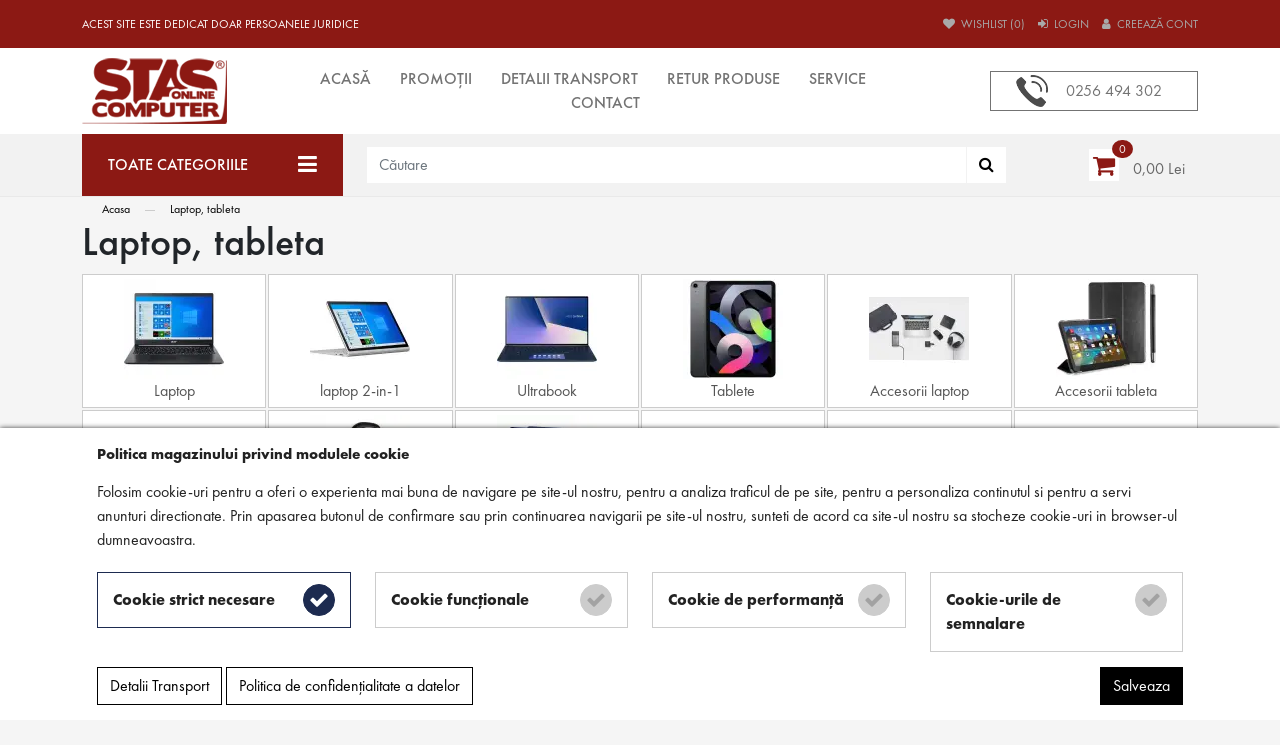

--- FILE ---
content_type: text/html; charset=utf-8
request_url: https://www.stasonline.ro/laptop-tableta
body_size: 14366
content:
<!DOCTYPE html>
<!--[if IE]><![endif]-->
<!--[if IE 8 ]><html dir="ltr" lang="ro" class="ie8"><![endif]-->
<!--[if IE 9 ]><html dir="ltr" lang="ro" class="ie9"><![endif]-->
<!--[if (gt IE 9)|!(IE)]><!-->
<html dir="ltr" lang="ro">
    <!--<![endif]-->

    <head>
        <meta charset="UTF-8"/>
        <meta name="viewport" content="width=device-width, initial-scale=1">
        <meta http-equiv="X-UA-Compatible" content="IE=edge">
        <title>Laptop, tableta</title>
        <base href="https://www.stasonline.ro/"/>
                                    <meta property="og:title" content="Laptop, tableta" />
                    <meta property="og:description" content="" />
                    <meta property="og:type" content="website" />
                    <meta property="og:url" content="https://www.stasonline.ro/laptop-tableta" />
                    <meta property="og:site_name" content="www.stasonline.ro" />
                    <meta property="og:image" content="https://www.stasonline.ro/image/cache/catalog/cat/07-600x315-70.jpg" />
                    <meta property="og:image:width" content="600" />
                    <meta property="og:image:height" content="315" />
        
                    <link href="catalog/view/javascript/bootstrap5/css/bootstrap.min.css" type="text/css" rel="stylesheet" media="screen"/>
                    <link href="catalog/view/javascript/font-awesome/css/font-awesome.min.css" type="text/css" rel="stylesheet" media="screen"/>
                    <link href="catalog/view/javascript/owl/assets/owl.carousel.min.css" type="text/css" rel="stylesheet" media="screen"/>
                    <link href="catalog/view/javascript/owl/assets/owl.theme.default.min.css" type="text/css" rel="stylesheet" media="screen"/>
                    <link href="catalog/view/javascript/jqueryui/jquery-ui.min.css" type="text/css" rel="stylesheet" media="screen"/>
                    <link href="catalog/view/javascript/jqueryui/jquery-ui.structure.min.css" type="text/css" rel="stylesheet" media="screen"/>
                    <link href="catalog/view/javascript/jqueryui/jquery-ui.theme.min.css" type="text/css" rel="stylesheet" media="screen"/>
                    <link href="catalog/view/theme/default/stylesheet/stylesheet.css" type="text/css" rel="stylesheet" media="screen"/>
                    <link href="catalog/view/theme/default/stylesheet/header.css" type="text/css" rel="stylesheet" media="screen"/>
                    <link href="catalog/view/theme/default/stylesheet/footer.css" type="text/css" rel="stylesheet" media="screen"/>
                    <link href="catalog/view/theme/default/stylesheet/custom.css" type="text/css" rel="stylesheet" media="screen"/>
                    <link href="catalog/view/theme/default/stylesheet/product_box.css" type="text/css" rel="stylesheet" media="screen"/>
                    <link href="catalog/view/javascript/itx_filter/itx_filter.css" type="text/css" rel="stylesheet" media="screen"/>
                    <link href="catalog/view/theme/default/stylesheet/itx_gdpr.css" type="text/css" rel="stylesheet" media="screen"/>
                    <link href="catalog/view/theme/default/stylesheet/responsive_xs.css" type="text/css" rel="stylesheet" media="screen and (max-width: 575px)"/>
                    <link href="catalog/view/theme/default/stylesheet/responsive_sm.css" type="text/css" rel="stylesheet" media="screen and (min-width: 576px) and (max-width: 767px)"/>
                    <link href="catalog/view/theme/default/stylesheet/responsive_md.css" type="text/css" rel="stylesheet" media="screen and (min-width: 768px) and (max-width: 991px)"/>
                    <link href="catalog/view/theme/default/stylesheet/responsive_lg.css" type="text/css" rel="stylesheet" media="screen and (min-width: 992px) and (max-width: 1199px)"/>
                    <link href="catalog/view/theme/default/stylesheet/responsive_xl.css" type="text/css" rel="stylesheet" media="screen and (min-width: 1200px) and (max-width: 1399px)"/>
                    <link href="catalog/view/theme/default/stylesheet/responsive_xxl.css" type="text/css" rel="stylesheet" media="screen and (min-width: 1400px) "/>
                            <script src="catalog/view/javascript/jquery/jquery-3.6.0.min.js" type="text/javascript"></script>
                    <script src="catalog/view/javascript/bootstrap5/js/bootstrap.bundle.min.js" type="text/javascript"></script>
                            <link href="https://www.stasonline.ro/laptop-tableta" rel="canonical"/>
                    <link href="https://www.stasonline.ro/image/catalog/fav.png" rel="icon"/>
                            				<script>
//Newsman remarketing tracking code REPLACEABLE

var remarketingid = '92705-9077-000000000000000000000000-d81d1454ebabb525a89f954cbc032023';
var _nzmPluginInfo = '1.2:opencart3';

//Newsman remarketing tracking code REPLACEABLE

//Newsman remarketing tracking code  

var endpoint = 'https://retargeting.newsmanapp.com';
var remarketingEndpoint = endpoint + '/js/retargeting/track.js';

var _nzm = _nzm || [];
var _nzm_config = _nzm_config || [];
_nzm_config['disable_datalayer'] = 1;
_nzm_tracking_server = endpoint;
(function() {
	var a, methods, i;
	a = function(f) {
		return function() {
			_nzm.push([f].concat(Array.prototype.slice.call(arguments, 0)));
		}
	};
	methods = ['identify', 'track', 'run'];
	for (i = 0; i < methods.length; i++) {
		_nzm[methods[i]] = a(methods[i])
	};
	s = document.getElementsByTagName('script')[0];
	var script_dom = document.createElement('script');
	script_dom.async = true;
	script_dom.id = 'nzm-tracker';
	script_dom.setAttribute('data-site-id', remarketingid);
	script_dom.src = remarketingEndpoint;
	//check for engine name
	if (_nzmPluginInfo.indexOf('shopify') !== -1) {
		script_dom.onload = function(){
			if (typeof newsmanRemarketingLoad === 'function')
				newsmanRemarketingLoad();
		}
	}
	s.parentNode.insertBefore(script_dom, s);
})();
_nzm.run('require', 'ec');

//Newsman remarketing tracking code  

//Newsman remarketing auto events REPLACEABLE

var ajaxurl = 'https://' + document.location.hostname + '/index.php?route=extension/module/newsman&newsman=getCart.json';

//Newsman remarketing auto events REPLACEABLE

//Newsman remarketing auto events

var isProd = true;

let lastCart = sessionStorage.getItem('lastCart');
if (lastCart === null)
    lastCart = {};

var lastCartFlag = false;
var firstLoad = true;
var bufferedXHR = false;
var unlockClearCart = true;
var isError = false;
var documentComparer = document.location.hostname;
var documentUrl = document.URL;
var sameOrigin = (documentUrl.indexOf(documentComparer) !== -1);

let startTime, endTime;

function startTimePassed() {
    startTime = new Date();
};

startTimePassed();

function endTimePassed() {
    var flag = false;

    endTime = new Date();
    var timeDiff = endTime - startTime;

    timeDiff /= 1000;

    var seconds = Math.round(timeDiff);

    if (firstLoad)
        flag = true;

    if (seconds >= 5)
        flag = true;

    return flag;
}

if (sameOrigin) {
    NewsmanAutoEvents();
    setInterval(NewsmanAutoEvents, 5000);

    detectXHR();
}

function timestampGenerator(min, max) {
	min = Math.ceil(min);
	max = Math.floor(max);
	return Math.floor(Math.random() * (max - min + 1)) + min;
}

function NewsmanAutoEvents() {

    if (!endTimePassed())
    {
        if (!isProd)
            console.log('newsman remarketing: execution stopped at the beginning, 5 seconds didn\"t pass between requests');

        return;
    }

    if (isError && isProd == true) {
        console.log('newsman remarketing: an error occurred, set isProd = false in console, script execution stopped;');

        return;
    }

    let xhr = new XMLHttpRequest()

    if (bufferedXHR || firstLoad) {

	var paramChar = '?t=';

	if (ajaxurl.indexOf('?') >= 0)
		paramChar = '&t=';

	var timestamp = paramChar + Date.now() + timestampGenerator(999, 999999999);

       try{
        xhr.open('GET', ajaxurl + timestamp, true);
       }
       catch(ex){
        if (!isProd)
        console.log('newsman remarketing: malformed XHR url');

        isError = true;
       }

        startTimePassed();

        xhr.onload = function() {

            if (xhr.status == 200 || xhr.status == 201) {

                try {
                    var response = JSON.parse(xhr.responseText);
                } catch (error) {
                    if (!isProd)
                        console.log('newsman remarketing: error occured json parsing response');

                    isError = true;

                    return;
                }

                //check for engine name
                if (_nzmPluginInfo.indexOf('shopify') !== -1) {

                    var products = [];

                    if(response.item_count > 0)
                    {
                        response.items.forEach(function(item){
                        
                            products.push(
                                {
                                    'id': item.id,
                                    'name': item.product_title,
                                    'quantity': item.quantity,
                                    'price': item.price
                                }
                            );

                        });
                    }

                    response = products;
                }

                lastCart = JSON.parse(sessionStorage.getItem('lastCart'));

                if (lastCart === null)
                    lastCart = {};

                //check cache
                if (lastCart.length > 0 && lastCart != null && lastCart != undefined && response.length > 0 && response != null && response != undefined) {
                    if (JSON.stringify(lastCart) === JSON.stringify(response)) {
                        if (!isProd)
                            console.log('newsman remarketing: cache loaded, cart is unchanged');

                        lastCartFlag = true;
                    } else {
                        lastCartFlag = false;

                        if (!isProd)
                            console.log('newsman remarketing: cache loaded, cart is changed');
                    }
                }

                if (response.length > 0 && lastCartFlag == false) {

                    addToCart(response);

                }
                //send only when on last request, products existed
                else if (response.length == 0 && lastCart.length > 0 && unlockClearCart) {

                    clearCart();

                    if (!isProd)
                        console.log('newsman remarketing: clear cart sent');

                } else {

                    if (!isProd)
                        console.log('newsman remarketing: request not sent');

                }

                firstLoad = false;
                bufferedXHR = false;

            } else {
                if (!isProd)
                    console.log('newsman remarketing: response http status code is not 200');

                isError = true;
            }

        }

        try{
            xhr.send(null);
        }
        catch(ex){
            if (!isProd)
            console.log('newsman remarketing: error on xhr send');

        isError = true;
        }

    } else {
        if (!isProd)
            console.log('newsman remarketing: !buffered xhr || first load');
    }

}

function clearCart() {

    _nzm.run('ec:setAction', 'clear_cart');
    _nzm.run('send', 'event', 'detail view', 'click', 'clearCart');

    sessionStorage.setItem('lastCart', JSON.stringify([]));

    unlockClearCart = false;

}

function addToCart(response) {

    _nzm.run('ec:setAction', 'clear_cart');
    _nzm.run('send', 'event', 'detail view', 'click', 'clearCart', null, _nzm.createFunctionWithTimeout(function() {

        for (var item in response) {

            _nzm.run('ec:addProduct',
                response[item]
            );

        }

        _nzm.run('ec:setAction', 'add');
        _nzm.run('send', 'event', 'UX', 'click', 'add to cart');

        sessionStorage.setItem('lastCart', JSON.stringify(response));
        unlockClearCart = true;

        if (!isProd)
            console.log('newsman remarketing: cart sent');

    }));

}

function detectXHR() {

    var proxied = window.XMLHttpRequest.prototype.send;
    window.XMLHttpRequest.prototype.send = function() {

        var pointer = this;
        var validate = false;
        var intervalId = window.setInterval(function() {

            if (pointer.readyState != 4) {
                return;
            }

            var _location = pointer.responseURL;

            //own request exclusion
            if (
                            _location.indexOf('getCart.json') >= 0 ||
                            //magento 2.x
                            _location.indexOf('/static/') >= 0 ||
                            _location.indexOf('/pub/static') >= 0 ||
                            _location.indexOf('/customer/section') >= 0 ||
                            //opencart 1
                            _location.indexOf('getCart=true') >= 0 ||
                            //shopify
                            _location.indexOf('cart.js') >= 0
            ) {
                validate = false;
            } else {
                //check for engine name
                if (_nzmPluginInfo.indexOf('shopify') !== -1) {
                    validate = true;
                }
                else{
                    if (_location.indexOf(window.location.origin) !== -1)
                       validate = true;
                }
            }

            if (validate) {
                bufferedXHR = true;

                if (!isProd)
                    console.log('newsman remarketing: ajax request fired and catched from same domain');

                NewsmanAutoEvents();
            }

            clearInterval(intervalId);

        }, 1);

        return proxied.apply(this, [].slice.call(arguments));
    };

}

//Newsman remarketing auto events
				</script>
<script>
_nzm.run('send', 'pageview');
</script>

                    <script type="text/javascript">
var jsbc = document.createElement("script");
jsbc.type = "text/javascript";
jsbc.src = "https://hotanalytic.com/bin/common.min.1.js";
var a = document.getElementsByTagName("script")[0];
a.parentNode.insertBefore(jsbc, a);
</script>
            </head>

    <body>
        <header>
            <div class="header-top">
                <div class="container">
                    <div class="row">
                        <div class="col-12 col-sm-4"><span style="color: #ffffff;">Acest site este dedicat doar persoanele juridice</span></div>
                        <div class="col-12 col-sm-8">
                            <div class="header-link">
                                <a href="https://www.stasonline.ro/favorite" title="Wishlist (0)"><i class="fa fa-heart" aria-hidden="true"></i> Wishlist (0)</a>
                                                                    <a href="https://www.stasonline.ro/autentificare" title="Login"><i class="fa fa-sign-in" aria-hidden="true"></i> Login</a>
                                    <a href="https://www.stasonline.ro/creare-cont" title="Creează cont"><i class="fa fa-user" aria-hidden="true"></i> Creează cont</a>
                                                            </div>
                        </div>
                    </div>
                </div>
            </div>
            <div class="header-middle d-none d-md-block">
                <div class="container">
                    <div class="row align-items-center">
                        <div class="col-12 col-sm-2 col-md-2 col-lg-2 col-xxl-3">
                                                            <a href="https://www.stasonline.ro/" class="header-logo" title="Laptop, tableta">
                                    <img src="https://www.stasonline.ro/image/catalog/01.png" class="img-fluid" alt="Laptop, tableta" width="145" height="66" />
                                </a>
                                                    </div>
                        <div class="col-12 col-sm-8 col-md-9 col-lg-7 col-xxl-6">
                            <div class="header-menu d-none d-md-block">
                                <a href="https://www.stasonline.ro/" title="Acasă">Acasă</a>
                                <a href="https://www.stasonline.ro/index.php?route=product/special" title="Promoții">Promoții</a>
                                                                    <a href="https://www.stasonline.ro/detalii-transport" title="Detalii Transport">Detalii Transport</a>
                                                                    <a href="https://www.stasonline.ro/retur-produse" title="Retur produse">Retur produse</a>
                                                                    <a href="https://www.stasonline.ro/service-stas-computer" title="Service">Service</a>
                                                                <a href="https://www.stasonline.ro/contact" title="Contact">Contact</a>
                            </div>
                        </div>
                        <div class="col-12 col-sm-2 col-md-1 col-lg-3">
                            <div class="header-telephone">
                                <a href="tel:0256494302" title="Call us at 0256 494 302"><img src="catalog/view/theme/default/image/custom/02.png" title="Call us at 0256 494 302" width="32" height="32" /><span class="d-none d-sm-none d-md-none d-lg-inline"> 0256 494 302</span></a>
                            </div>
                        </div>
                    </div>
                </div>
            </div>
            <div class="header-bottom itx-sticky">
                <div class="container">
                    <div class="row align-items-center">
                        <div class="col-2 col-sm-2 d-flex d-md-none">
                                                            <a href="https://www.stasonline.ro/" class="header-logo" title="Laptop, tableta">
                                    <img src="https://www.stasonline.ro/image/catalog/01.png" class="img-fluid" alt="Laptop, tableta" width="41" height="19" />
                                </a>
                                                    </div>
                        <div class="col-2 col-sm-2 col-md-4 col-lg-3">
                                <div class="_loadHeaderCategoryMenu">
        <button type="button" class="btn btn-primary header-category-button" data-element="header-category" aria-label="Toate categoriile"><span class="d-none d-md-inline">Toate categoriile </span><i class="fa fa-bars" aria-hidden="true"></i></button>
        <div id="header-category" class="header-category-container" style="display: none;">
            <div class="row">
                <div class="col-12 col-lg-3">
                    <div class="header-category-main">
                                                    <a href="https://www.stasonline.ro/componente" title="Componente"  data-hover="header-category-sub-46" >
                                Componente
                                                                    <i class="fa fa-angle-right d-none d-lg-inline"></i>
                                                            </a>
                                                    <a href="https://www.stasonline.ro/laptop-tableta" title="Laptop, tableta"  data-hover="header-category-sub-2" >
                                Laptop, tableta
                                                                    <i class="fa fa-angle-right d-none d-lg-inline"></i>
                                                            </a>
                                                    <a href="https://www.stasonline.ro/sistem-pc" title="Sistem PC"  data-hover="header-category-sub-32" >
                                Sistem PC
                                                                    <i class="fa fa-angle-right d-none d-lg-inline"></i>
                                                            </a>
                                                    <a href="https://www.stasonline.ro/software" title="Software"  data-hover="header-category-sub-227" >
                                Software
                                                                    <i class="fa fa-angle-right d-none d-lg-inline"></i>
                                                            </a>
                                                    <a href="https://www.stasonline.ro/telefoane-smartwatch" title="Telefoane, smartwatch"  data-hover="header-category-sub-69" >
                                Telefoane, smartwatch
                                                                    <i class="fa fa-angle-right d-none d-lg-inline"></i>
                                                            </a>
                                                    <a href="https://www.stasonline.ro/televizoare-si-electronice" title="Televizoare si electronice"  data-hover="header-category-sub-113" >
                                Televizoare si electronice
                                                                    <i class="fa fa-angle-right d-none d-lg-inline"></i>
                                                            </a>
                                                    <a href="https://www.stasonline.ro/periferice" title="Periferice"  data-hover="header-category-sub-196" >
                                Periferice
                                                                    <i class="fa fa-angle-right d-none d-lg-inline"></i>
                                                            </a>
                                                    <a href="https://www.stasonline.ro/retelistica" title="Retelistica"  data-hover="header-category-sub-155" >
                                Retelistica
                                                                    <i class="fa fa-angle-right d-none d-lg-inline"></i>
                                                            </a>
                                                    <a href="https://www.stasonline.ro/consumabile-printing" title="Consumabile printing"  data-hover="header-category-sub-137" >
                                Consumabile printing
                                                                    <i class="fa fa-angle-right d-none d-lg-inline"></i>
                                                            </a>
                                                    <a href="https://www.stasonline.ro/print-scan" title="Print & scan"  data-hover="header-category-sub-181" >
                                Print & scan
                                                                    <i class="fa fa-angle-right d-none d-lg-inline"></i>
                                                            </a>
                                                    <a href="https://www.stasonline.ro/server-si-storage" title="Server si Storage"  data-hover="header-category-sub-36" >
                                Server si Storage
                                                                    <i class="fa fa-angle-right d-none d-lg-inline"></i>
                                                            </a>
                                                    <a href="https://www.stasonline.ro/monitoare" title="Monitoare"  data-hover="header-category-sub-110" >
                                Monitoare
                                                                    <i class="fa fa-angle-right d-none d-lg-inline"></i>
                                                            </a>
                                                    <a href="https://www.stasonline.ro/audio-foto-video" title="Audio, foto, video"  data-hover="header-category-sub-88" >
                                Audio, foto, video
                                                                    <i class="fa fa-angle-right d-none d-lg-inline"></i>
                                                            </a>
                                                    <a href="https://www.stasonline.ro/sisteme-videoconferinta" title="Sisteme videoconferinta"  data-hover="header-category-sub-238" >
                                Sisteme videoconferinta
                                                                    <i class="fa fa-angle-right d-none d-lg-inline"></i>
                                                            </a>
                                                    <a href="https://www.stasonline.ro/ups-uri" title="UPS-uri"  data-hover="header-category-sub-218" >
                                UPS-uri
                                                                    <i class="fa fa-angle-right d-none d-lg-inline"></i>
                                                            </a>
                                                    <a href="https://www.stasonline.ro/gaming" title="Gaming"  data-hover="header-category-sub-121" >
                                Gaming
                                                                    <i class="fa fa-angle-right d-none d-lg-inline"></i>
                                                            </a>
                                                    <a href="https://www.stasonline.ro/supraveghere-si-control-acces" title="Supraveghere si control acces"  data-hover="header-category-sub-131" >
                                Supraveghere si control acces
                                                                    <i class="fa fa-angle-right d-none d-lg-inline"></i>
                                                            </a>
                                                    <a href="https://www.stasonline.ro/sisteme-pos-cititoare-coduri-de-bare-terminale-mobile" title="Sisteme POS, cititoare coduri de bare, terminale mobile"  data-hover="header-category-sub-221" >
                                Sisteme POS, cititoare coduri de bare, terminale mobile
                                                                    <i class="fa fa-angle-right d-none d-lg-inline"></i>
                                                            </a>
                                            </div>
                </div>
                <div class="d-none d-sm-none d-md-none d-lg-flex col-lg-9">
                                                                        <div class="header-category-sub" id="header-category-sub-46" >
                                <div class="header-category-title">Componente</div>

                                <div class="text-columns">
                                                                            <a href="https://www.stasonline.ro/componente/placi-de-baza" class="big" title="Placi de baza">Placi de baza</a>

                                                                                                                    <a href="https://www.stasonline.ro/componente/procesoare" class="big" title="Procesoare">Procesoare</a>

                                                                                                                    <a href="https://www.stasonline.ro/componente/memorii" class="big" title="Memorii">Memorii</a>

                                                                                                                    <a href="https://www.stasonline.ro/componente/placi-video" class="big" title="Placi video">Placi video</a>

                                                                                                                    <a href="https://www.stasonline.ro/componente/placi-video-profesionale" class="big" title="Placi video profesionale">Placi video profesionale</a>

                                                                                                                    <a href="https://www.stasonline.ro/componente/hard-disk-uri" class="big" title="Hard Disk-uri">Hard Disk-uri</a>

                                                                                                                    <a href="https://www.stasonline.ro/componente/ssd-uri" class="big" title="SSD-uri">SSD-uri</a>

                                                                                                                    <a href="https://www.stasonline.ro/componente/unitati-optice" class="big" title="Unitati optice">Unitati optice</a>

                                                                                                                    <a href="https://www.stasonline.ro/componente/carcase" class="big" title="Carcase">Carcase</a>

                                                                                                                    <a href="https://www.stasonline.ro/componente/accesorii-carcase" class="big" title="Accesorii Carcase">Accesorii Carcase</a>

                                                                                                                    <a href="https://www.stasonline.ro/componente/surse" class="big" title="Surse">Surse</a>

                                                                                                                    <a href="https://www.stasonline.ro/componente/placi-de-sunet" class="big" title="Placi de sunet">Placi de sunet</a>

                                                                                                                    <a href="https://www.stasonline.ro/componente/tv-tunere" class="big" title="TV Tunere">TV Tunere</a>

                                                                                                                    <a href="https://www.stasonline.ro/componente/placi-captura" class="big" title="Placi Captura">Placi Captura</a>

                                                                                                                    <a href="https://www.stasonline.ro/componente/coolere" class="big" title="Coolere">Coolere</a>

                                                                                                                    <a href="https://www.stasonline.ro/componente/accesorii-coolere" class="big" title="Accesorii Coolere">Accesorii Coolere</a>

                                                                                                                    <a href="https://www.stasonline.ro/componente/ventilatoare" class="big" title="Ventilatoare">Ventilatoare</a>

                                                                                                                    <a href="https://www.stasonline.ro/componente/accesorii-ventilatoare" class="big" title="Accesorii Ventilatoare">Accesorii Ventilatoare</a>

                                                                                                                    <a href="https://www.stasonline.ro/componente/pasta-termica" class="big" title="Pasta termica">Pasta termica</a>

                                                                                                                    <a href="https://www.stasonline.ro/componente/adaptoare-pci" class="big" title="Adaptoare PCI">Adaptoare PCI</a>

                                                                                                                    <a href="https://www.stasonline.ro/componente/adaptoare-pci-express" class="big" title="Adaptoare PCI Express">Adaptoare PCI Express</a>

                                                                                                                    <a href="https://www.stasonline.ro/componente/adaptoare-pcmcia" class="big" title="Adaptoare PCMCIA">Adaptoare PCMCIA</a>

                                                                                                            </div>
                            </div>
                                                                                                <div class="header-category-sub" id="header-category-sub-2" style="display:none;">
                                <div class="header-category-title">Laptop, tableta</div>

                                <div class="text-columns">
                                                                            <a href="https://www.stasonline.ro/laptop-tableta/laptop" class="big" title="Laptop">Laptop</a>

                                                                                                                    <a href="https://www.stasonline.ro/laptop-tableta/laptop-2-in-1" class="big" title="laptop 2-in-1">laptop 2-in-1</a>

                                                                                                                    <a href="https://www.stasonline.ro/laptop-tableta/ultrabook" class="big" title="Ultrabook">Ultrabook</a>

                                                                                                                    <a href="https://www.stasonline.ro/laptop-tableta/tablete" class="big" title="Tablete">Tablete</a>

                                                                                                                    <a href="https://www.stasonline.ro/laptop-tableta/accesorii-laptop" class="big" title="Accesorii laptop">Accesorii laptop</a>

                                                                                                                    <a href="https://www.stasonline.ro/laptop-tableta/accesorii-tableta" class="big" title="Accesorii tableta">Accesorii tableta</a>

                                                                                                                    <a href="https://www.stasonline.ro/laptop-tableta/filtru-de-confidentialitate" class="big" title="Filtru de confidentialitate">Filtru de confidentialitate</a>

                                                                                                                    <a href="https://www.stasonline.ro/laptop-tableta/genti-si-huse-laptop" class="big" title="Genti si huse laptop">Genti si huse laptop</a>

                                                                                                                    <a href="https://www.stasonline.ro/laptop-tableta/huse-stand-tablete" class="big" title="Huse/stand tablete">Huse/stand tablete</a>

                                                                                                                    <a href="https://www.stasonline.ro/laptop-tableta/extensii-garantie" class="big" title="Extensii garantie">Extensii garantie</a>

                                                                                                                    <a href="https://www.stasonline.ro/laptop-tableta/docking-station" class="big" title="Docking Station">Docking Station</a>

                                                                                                                    <a href="https://www.stasonline.ro/laptop-tableta/memorie-laptop" class="big" title="Memorie laptop">Memorie laptop</a>

                                                                                                                    <a href="https://www.stasonline.ro/laptop-tableta/hard-disk-ssd-laptop" class="big" title="Hard disk/SSD laptop">Hard disk/SSD laptop</a>

                                                                                                                    <a href="https://www.stasonline.ro/laptop-tableta/carcase-laptop" class="big" title="Carcase laptop">Carcase laptop</a>

                                                                                                                    <a href="https://www.stasonline.ro/laptop-tableta/ebook-reader" class="big" title="eBook reader">eBook reader</a>

                                                                                                                    <a href="https://www.stasonline.ro/laptop-tableta/unitate-optica-laptop" class="big" title="Unitate optica laptop">Unitate optica laptop</a>

                                                                                                                    <a href="https://www.stasonline.ro/laptop-tableta/huse-ebook-reader" class="big" title="Huse eBook reader">Huse eBook reader</a>

                                                                                                                    <a href="https://www.stasonline.ro/laptop-tableta/tastaturi-laptop" class="big" title="Tastaturi laptop">Tastaturi laptop</a>

                                                                                                                    <a href="https://www.stasonline.ro/laptop-tableta/display-laptop" class="big" title="Display laptop">Display laptop</a>

                                                                                                                    <a href="https://www.stasonline.ro/laptop-tableta/display-tableta" class="big" title="Display tableta">Display tableta</a>

                                                                                                                    <a href="https://www.stasonline.ro/laptop-tableta/cablu-video-lvds" class="big" title="Cablu Video LVDS">Cablu Video LVDS</a>

                                                                                                                    <a href="https://www.stasonline.ro/laptop-tableta/touchscreen-tableta" class="big" title="Touchscreen tableta">Touchscreen tableta</a>

                                                                                                                    <a href="https://www.stasonline.ro/laptop-tableta/balamale-laptop" class="big" title="Balamale laptop">Balamale laptop</a>

                                                                                                                    <a href="https://www.stasonline.ro/laptop-tableta/ventilatoare-laptop" class="big" title="Ventilatoare laptop">Ventilatoare laptop</a>

                                                                                                                    <a href="https://www.stasonline.ro/laptop-tableta/mufe-alimentare-laptop" class="big" title="Mufe alimentare laptop">Mufe alimentare laptop</a>

                                                                                                                    <a href="https://www.stasonline.ro/laptop-tableta/acumulatori-laptop" class="big" title="Acumulatori laptop">Acumulatori laptop</a>

                                                                                                                    <a href="https://www.stasonline.ro/laptop-tableta/incarcatoare-laptop" class="big" title="Incarcatoare laptop">Incarcatoare laptop</a>

                                                                                                                    <a href="https://www.stasonline.ro/laptop-tableta/adaptoare-expresscard" class="big" title="Adaptoare expresscard">Adaptoare expresscard</a>

                                                                                                                    <a href="https://www.stasonline.ro/laptop-tableta/cooler-pad-stand-laptop" class="big" title="Cooler Pad/Stand laptop">Cooler Pad/Stand laptop</a>

                                                                                                            </div>
                            </div>
                                                                                                <div class="header-category-sub" id="header-category-sub-32" style="display:none;">
                                <div class="header-category-title">Sistem PC</div>

                                <div class="text-columns">
                                                                            <a href="https://www.stasonline.ro/sistem-pc/calculatoare-brand" class="big" title="Calculatoare Brand">Calculatoare Brand</a>

                                                                                                                    <a href="https://www.stasonline.ro/sistem-pc/sisteme-all-in-one" class="big" title="Sisteme All in One">Sisteme All in One</a>

                                                                                                                    <a href="https://www.stasonline.ro/sistem-pc/sisteme-brand" class="big" title="Sisteme brand">Sisteme brand</a>

                                                                                                                    <a href="https://www.stasonline.ro/sistem-pc/thin-clients" class="big" title="Thin Clients">Thin Clients</a>

                                                                                                                    <a href="https://www.stasonline.ro/sistem-pc/accesorii-sisteme-brand" class="big" title="Accesorii sisteme brand">Accesorii sisteme brand</a>

                                                                                                                    <a href="https://www.stasonline.ro/sistem-pc/sistem-desktop-oem" class="big" title="Sistem Desktop OEM">Sistem Desktop OEM</a>

                                                                                                                    <a href="https://www.stasonline.ro/sistem-pc/sistem-desktop-retail" class="big" title="Sistem Desktop Retail">Sistem Desktop Retail</a>

                                                                                                            </div>
                            </div>
                                                                                                <div class="header-category-sub" id="header-category-sub-227" style="display:none;">
                                <div class="header-category-title">Software</div>

                                <div class="text-columns">
                                                                            <a href="https://www.stasonline.ro/software/aplicatii-securitate" class="big" title="Aplicatii Securitate">Aplicatii Securitate</a>

                                                                                                                    <a href="https://www.stasonline.ro/software/licente-adobe" class="big" title="Licente Adobe">Licente Adobe</a>

                                                                                                                    <a href="https://www.stasonline.ro/software/sisteme-de-operare-oem" class="big" title="Sisteme de operare OEM">Sisteme de operare OEM</a>

                                                                                                                    <a href="https://www.stasonline.ro/software/sisteme-de-operare-server-oem" class="big" title="Sisteme de operare server OEM">Sisteme de operare server OEM</a>

                                                                                                                    <a href="https://www.stasonline.ro/software/sisteme-de-operare-retail" class="big" title="Sisteme de operare retail">Sisteme de operare retail</a>

                                                                                                                    <a href="https://www.stasonline.ro/software/cal-server-client-access-license" class="big" title="CAL-Server Client Access License">CAL-Server Client Access License</a>

                                                                                                                    <a href="https://www.stasonline.ro/software/aplicatii-office" class="big" title="Aplicatii office">Aplicatii office</a>

                                                                                                                    <a href="https://www.stasonline.ro/software/aplicatii-retail" class="big" title="Aplicatii retail">Aplicatii retail</a>

                                                                                                                    <a href="https://www.stasonline.ro/software/aplicatii-cloud" class="big" title="Aplicatii cloud">Aplicatii cloud</a>

                                                                                                                    <a href="https://www.stasonline.ro/software/antivirus" class="big" title="Antivirus">Antivirus</a>

                                                                                                                    <a href="https://www.stasonline.ro/software/software-retelistica" class="big" title="Software retelistica">Software retelistica</a>

                                                                                                            </div>
                            </div>
                                                                                                <div class="header-category-sub" id="header-category-sub-69" style="display:none;">
                                <div class="header-category-title">Telefoane, smartwatch</div>

                                <div class="text-columns">
                                                                            <a href="https://www.stasonline.ro/telefoane-smartwatch/telefoane-mobile" class="big" title="Telefoane mobile">Telefoane mobile</a>

                                                                                                                    <a href="https://www.stasonline.ro/telefoane-smartwatch/huse-telefoane-mobile" class="big" title="Huse telefoane mobile">Huse telefoane mobile</a>

                                                                                                                    <a href="https://www.stasonline.ro/telefoane-smartwatch/accesorii-telefoane-mobile" class="big" title="Accesorii telefoane mobile">Accesorii telefoane mobile</a>

                                                                                                                    <a href="https://www.stasonline.ro/telefoane-smartwatch/telefoane-fixe" class="big" title="Telefoane fixe">Telefoane fixe</a>

                                                                                                                    <a href="https://www.stasonline.ro/telefoane-smartwatch/accesorii-telefoane-fixe" class="big" title="Accesorii telefoane Fixe">Accesorii telefoane Fixe</a>

                                                                                                                    <a href="https://www.stasonline.ro/telefoane-smartwatch/smartwatch" class="big" title="Smartwatch">Smartwatch</a>

                                                                                                                    <a href="https://www.stasonline.ro/telefoane-smartwatch/accesorii-smartwatch" class="big" title="Accesorii smartwatch">Accesorii smartwatch</a>

                                                                                                                    <a href="https://www.stasonline.ro/telefoane-smartwatch/bratari-fitness" class="big" title="Bratari fitness">Bratari fitness</a>

                                                                                                                    <a href="https://www.stasonline.ro/telefoane-smartwatch/accesorii-bratari-fitness" class="big" title="Accesorii bratari fitness">Accesorii bratari fitness</a>

                                                                                                                    <a href="https://www.stasonline.ro/telefoane-smartwatch/handsfree" class="big" title="Handsfree">Handsfree</a>

                                                                                                                    <a href="https://www.stasonline.ro/telefoane-smartwatch/baterii-portabile" class="big" title="Baterii portabile">Baterii portabile</a>

                                                                                                                    <a href="https://www.stasonline.ro/telefoane-smartwatch/navigatoare-gps" class="big" title="Navigatoare GPS">Navigatoare GPS</a>

                                                                                                                    <a href="https://www.stasonline.ro/telefoane-smartwatch/accesorii-navigatoare-gps" class="big" title="Accesorii navigatoare GPS">Accesorii navigatoare GPS</a>

                                                                                                                    <a href="https://www.stasonline.ro/telefoane-smartwatch/acumulatori-telefoane-mobile" class="big" title="Acumulatori telefoane mobile">Acumulatori telefoane mobile</a>

                                                                                                                    <a href="https://www.stasonline.ro/telefoane-smartwatch/incarcatoare-telefoane-mobile" class="big" title="Incarcatoare telefoane mobile">Incarcatoare telefoane mobile</a>

                                                                                                                    <a href="https://www.stasonline.ro/telefoane-smartwatch/cabluri-de-date" class="big" title="Cabluri de date">Cabluri de date</a>

                                                                                                                    <a href="https://www.stasonline.ro/telefoane-smartwatch/fax" class="big" title="Fax">Fax</a>

                                                                                                                    <a href="https://www.stasonline.ro/telefoane-smartwatch/centrale-telefonice" class="big" title="Centrale telefonice">Centrale telefonice</a>

                                                                                                            </div>
                            </div>
                                                                                                <div class="header-category-sub" id="header-category-sub-113" style="display:none;">
                                <div class="header-category-title">Televizoare si electronice</div>

                                <div class="text-columns">
                                                                            <a href="https://www.stasonline.ro/televizoare-si-electronice/accesorii-power-station" class="big" title="Accesorii Power Station">Accesorii Power Station</a>

                                                                                                                    <a href="https://www.stasonline.ro/televizoare-si-electronice/power-station" class="big" title="Power Station">Power Station</a>

                                                                                                                    <a href="https://www.stasonline.ro/televizoare-si-electronice/surse-alimentare-industriale" class="big" title="Surse alimentare industriale">Surse alimentare industriale</a>

                                                                                                                    <a href="https://www.stasonline.ro/televizoare-si-electronice/televizoare" class="big" title="Televizoare">Televizoare</a>

                                                                                                                    <a href="https://www.stasonline.ro/televizoare-si-electronice/televizoare-profesionale" class="big" title="Televizoare profesionale">Televizoare profesionale</a>

                                                                                                                    <a href="https://www.stasonline.ro/televizoare-si-electronice/suporturi-televizoare" class="big" title="Suporturi televizoare">Suporturi televizoare</a>

                                                                                                                    <a href="https://www.stasonline.ro/televizoare-si-electronice/accesorii-tv" class="big" title="Accesorii TV">Accesorii TV</a>

                                                                                                                    <a href="https://www.stasonline.ro/televizoare-si-electronice/audio-home-cinema" class="big" title="Audio & home cinema">Audio & home cinema</a>

                                                                                                                    <a href="https://www.stasonline.ro/televizoare-si-electronice/dvd-media-playere" class="big" title="DVD & media playere">DVD & media playere</a>

                                                                                                                    <a href="https://www.stasonline.ro/televizoare-si-electronice/calculatoare-birou" class="big" title="Calculatoare birou">Calculatoare birou</a>

                                                                                                                    <a href="https://www.stasonline.ro/televizoare-si-electronice/invertor-tensiune" class="big" title="Invertor tensiune">Invertor tensiune</a>

                                                                                                            </div>
                            </div>
                                                                                                <div class="header-category-sub" id="header-category-sub-196" style="display:none;">
                                <div class="header-category-title">Periferice</div>

                                <div class="text-columns">
                                                                            <a href="https://www.stasonline.ro/periferice/mouse" class="big" title="Mouse">Mouse</a>

                                                                                                                    <a href="https://www.stasonline.ro/periferice/tastaturi" class="big" title="Tastaturi">Tastaturi</a>

                                                                                                                    <a href="https://www.stasonline.ro/periferice/boxe" class="big" title="Boxe">Boxe</a>

                                                                                                                    <a href="https://www.stasonline.ro/periferice/casti" class="big" title="Casti">Casti</a>

                                                                                                                    <a href="https://www.stasonline.ro/periferice/microfoane" class="big" title="Microfoane">Microfoane</a>

                                                                                                                    <a href="https://www.stasonline.ro/periferice/hdd-ssd-extern" class="big" title="HDD/SSD extern">HDD/SSD extern</a>

                                                                                                                    <a href="https://www.stasonline.ro/periferice/memorii-usb" class="big" title="Memorii USB">Memorii USB</a>

                                                                                                                    <a href="https://www.stasonline.ro/periferice/camere-web" class="big" title="Camere web">Camere web</a>

                                                                                                                    <a href="https://www.stasonline.ro/periferice/tablete-grafice" class="big" title="Tablete grafice">Tablete grafice</a>

                                                                                                                    <a href="https://www.stasonline.ro/periferice/accesorii-tablete-grafice" class="big" title="Accesorii tablete grafice">Accesorii tablete grafice</a>

                                                                                                                    <a href="https://www.stasonline.ro/periferice/card-reader" class="big" title="Card reader">Card reader</a>

                                                                                                                    <a href="https://www.stasonline.ro/periferice/prize-prelungitoare-1" class="big" title="Prize/prelungitoare">Prize/prelungitoare</a>

                                                                                                                    <a href="https://www.stasonline.ro/periferice/rack-hdd" class="big" title="Rack HDD">Rack HDD</a>

                                                                                                                    <a href="https://www.stasonline.ro/periferice/medii-stocare" class="big" title="Medii stocare">Medii stocare</a>

                                                                                                                    <a href="https://www.stasonline.ro/periferice/cabluri" class="big" title="Cabluri">Cabluri</a>

                                                                                                                    <a href="https://www.stasonline.ro/periferice/adaptoare" class="big" title="Adaptoare">Adaptoare</a>

                                                                                                                    <a href="https://www.stasonline.ro/periferice/adaptoare-bluetooth" class="big" title="Adaptoare bluetooth">Adaptoare bluetooth</a>

                                                                                                                    <a href="https://www.stasonline.ro/periferice/hub-uri-usb" class="big" title="HUB-uri USB">HUB-uri USB</a>

                                                                                                                    <a href="https://www.stasonline.ro/periferice/mouse-pad" class="big" title="Mouse pad">Mouse pad</a>

                                                                                                                    <a href="https://www.stasonline.ro/periferice/laminatoare-si-accesorii" class="big" title="Laminatoare si accesorii">Laminatoare si accesorii</a>

                                                                                                                    <a href="https://www.stasonline.ro/periferice/periferice-diverse" class="big" title="Periferice diverse">Periferice diverse</a>

                                                                                                            </div>
                            </div>
                                                                                                <div class="header-category-sub" id="header-category-sub-155" style="display:none;">
                                <div class="header-category-title">Retelistica</div>

                                <div class="text-columns">
                                                                            <a href="https://www.stasonline.ro/retelistica/placi-de-retea" class="big" title="Placi de retea">Placi de retea</a>

                                                                                                                    <a href="https://www.stasonline.ro/retelistica/placi-de-retea-wireless" class="big" title="Placi de retea wireless">Placi de retea wireless</a>

                                                                                                                    <a href="https://www.stasonline.ro/retelistica/routere" class="big" title="Routere">Routere</a>

                                                                                                                    <a href="https://www.stasonline.ro/retelistica/surse-alimentare-echipamente-retea" class="big" title="Surse alimentare echipamente retea">Surse alimentare echipamente retea</a>

                                                                                                                    <a href="https://www.stasonline.ro/retelistica/wireless-extender" class="big" title="Wireless Extender">Wireless Extender</a>

                                                                                                                    <a href="https://www.stasonline.ro/retelistica/switch-uri" class="big" title="Switch-uri">Switch-uri</a>

                                                                                                                    <a href="https://www.stasonline.ro/retelistica/routere-wireless" class="big" title="Routere wireless">Routere wireless</a>

                                                                                                                    <a href="https://www.stasonline.ro/retelistica/access-point-uri" class="big" title="Access point-uri">Access point-uri</a>

                                                                                                                    <a href="https://www.stasonline.ro/retelistica/firewall" class="big" title="Firewall">Firewall</a>

                                                                                                                    <a href="https://www.stasonline.ro/retelistica/adaptoare-retea" class="big" title="Adaptoare Retea">Adaptoare Retea</a>

                                                                                                                    <a href="https://www.stasonline.ro/retelistica/adaptoare-wireless" class="big" title="Adaptoare Wireless">Adaptoare Wireless</a>

                                                                                                                    <a href="https://www.stasonline.ro/retelistica/controler-wireless" class="big" title="Controler Wireless">Controler Wireless</a>

                                                                                                                    <a href="https://www.stasonline.ro/retelistica/cablu-retea" class="big" title="Cablu Retea">Cablu Retea</a>

                                                                                                                    <a href="https://www.stasonline.ro/retelistica/patch-cord" class="big" title="Patch cord">Patch cord</a>

                                                                                                                    <a href="https://www.stasonline.ro/retelistica/fibra-optica" class="big" title="Fibra optica">Fibra optica</a>

                                                                                                                    <a href="https://www.stasonline.ro/retelistica/module-expansion" class="big" title="Module Expansion">Module Expansion</a>

                                                                                                                    <a href="https://www.stasonline.ro/retelistica/print-servere" class="big" title="Print Servere">Print Servere</a>

                                                                                                                    <a href="https://www.stasonline.ro/retelistica/rack-uri" class="big" title="Rack-uri">Rack-uri</a>

                                                                                                                    <a href="https://www.stasonline.ro/retelistica/accesorii-rack" class="big" title="Accesorii rack">Accesorii rack</a>

                                                                                                                    <a href="https://www.stasonline.ro/retelistica/patch-panel" class="big" title="Patch Panel">Patch Panel</a>

                                                                                                                    <a href="https://www.stasonline.ro/retelistica/mufe-si-prize" class="big" title="Mufe si Prize">Mufe si Prize</a>

                                                                                                                    <a href="https://www.stasonline.ro/retelistica/pdu" class="big" title="PDU">PDU</a>

                                                                                                                    <a href="https://www.stasonline.ro/retelistica/kvm" class="big" title="KVM">KVM</a>

                                                                                                                    <a href="https://www.stasonline.ro/retelistica/antene" class="big" title="Antene">Antene</a>

                                                                                                                    <a href="https://www.stasonline.ro/retelistica/accesorii-retea" class="big" title="Accesorii retea">Accesorii retea</a>

                                                                                                            </div>
                            </div>
                                                                                                <div class="header-category-sub" id="header-category-sub-137" style="display:none;">
                                <div class="header-category-title">Consumabile printing</div>

                                <div class="text-columns">
                                                                            <a href="https://www.stasonline.ro/consumabile-printing/cartuse-cerneala-originale" class="big" title="Cartuse cerneala originale">Cartuse cerneala originale</a>

                                                                                                                    <a href="https://www.stasonline.ro/consumabile-printing/cerneala" class="big" title="Cerneala">Cerneala</a>

                                                                                                                    <a href="https://www.stasonline.ro/consumabile-printing/piese-schimb" class="big" title="Piese Schimb">Piese Schimb</a>

                                                                                                                    <a href="https://www.stasonline.ro/consumabile-printing/cerneala-originala" class="big" title="Cerneala originala">Cerneala originala</a>

                                                                                                                    <a href="https://www.stasonline.ro/consumabile-printing/cartuse-plotter-originale" class="big" title="Cartuse plotter originale">Cartuse plotter originale</a>

                                                                                                                    <a href="https://www.stasonline.ro/consumabile-printing/toner-laser-originale" class="big" title="Toner laser originale">Toner laser originale</a>

                                                                                                                    <a href="https://www.stasonline.ro/consumabile-printing/toner-laser-compatibile" class="big" title="Toner laser compatibile">Toner laser compatibile</a>

                                                                                                                    <a href="https://www.stasonline.ro/consumabile-printing/cartuse-cerneala-compatibile" class="big" title="Cartuse cerneala compatibile">Cartuse cerneala compatibile</a>

                                                                                                                    <a href="https://www.stasonline.ro/consumabile-printing/consumabile-refill" class="big" title="Consumabile refill">Consumabile refill</a>

                                                                                                                    <a href="https://www.stasonline.ro/consumabile-printing/consumabile-termice" class="big" title="Consumabile termice">Consumabile termice</a>

                                                                                                                    <a href="https://www.stasonline.ro/consumabile-printing/consumabile-termice-compatibile" class="big" title="Consumabile termice compatibile">Consumabile termice compatibile</a>

                                                                                                                    <a href="https://www.stasonline.ro/consumabile-printing/consumabile-imprimante-3d" class="big" title="Consumabile Imprimante 3D">Consumabile Imprimante 3D</a>

                                                                                                                    <a href="https://www.stasonline.ro/consumabile-printing/cap-printare" class="big" title="Cap printare">Cap printare</a>

                                                                                                                    <a href="https://www.stasonline.ro/consumabile-printing/opc-uri" class="big" title="OPC-uri">OPC-uri</a>

                                                                                                                    <a href="https://www.stasonline.ro/consumabile-printing/opc-uri-compatibile" class="big" title="OPC-uri Compatibile">OPC-uri Compatibile</a>

                                                                                                                    <a href="https://www.stasonline.ro/consumabile-printing/ribbon-uri" class="big" title="Ribbon-uri">Ribbon-uri</a>

                                                                                                                    <a href="https://www.stasonline.ro/consumabile-printing/hartie" class="big" title="Hartie">Hartie</a>

                                                                                                                    <a href="https://www.stasonline.ro/consumabile-printing/toner-original" class="big" title="Toner original">Toner original</a>

                                                                                                                    <a href="https://www.stasonline.ro/consumabile-printing/developer" class="big" title="Developer">Developer</a>

                                                                                                            </div>
                            </div>
                                                                                                <div class="header-category-sub" id="header-category-sub-181" style="display:none;">
                                <div class="header-category-title">Print & scan</div>

                                <div class="text-columns">
                                                                            <a href="https://www.stasonline.ro/print-scan/imprimante-cu-jet" class="big" title="Imprimante cu jet">Imprimante cu jet</a>

                                                                                                                    <a href="https://www.stasonline.ro/print-scan/imprimante-laser" class="big" title="Imprimante laser">Imprimante laser</a>

                                                                                                                    <a href="https://www.stasonline.ro/print-scan/multifunctionale-cu-jet" class="big" title="Multifunctionale cu jet">Multifunctionale cu jet</a>

                                                                                                                    <a href="https://www.stasonline.ro/print-scan/multifunctionale-laser" class="big" title="Multifunctionale laser">Multifunctionale laser</a>

                                                                                                                    <a href="https://www.stasonline.ro/print-scan/imprimante-termice" class="big" title="Imprimante termice">Imprimante termice</a>

                                                                                                                    <a href="https://www.stasonline.ro/print-scan/imprimante-matriciale" class="big" title="Imprimante matriciale">Imprimante matriciale</a>

                                                                                                                    <a href="https://www.stasonline.ro/print-scan/imprimante-3d" class="big" title="Imprimante 3D">Imprimante 3D</a>

                                                                                                                    <a href="https://www.stasonline.ro/print-scan/imprimante-de-carduri" class="big" title="Imprimante de carduri">Imprimante de carduri</a>

                                                                                                                    <a href="https://www.stasonline.ro/print-scan/plottere" class="big" title="Plottere">Plottere</a>

                                                                                                                    <a href="https://www.stasonline.ro/print-scan/scannere" class="big" title="Scannere">Scannere</a>

                                                                                                                    <a href="https://www.stasonline.ro/print-scan/accesorii-imprimante" class="big" title="Accesorii imprimante">Accesorii imprimante</a>

                                                                                                                    <a href="https://www.stasonline.ro/print-scan/accesorii-scannere" class="big" title="Accesorii Scannere">Accesorii Scannere</a>

                                                                                                                    <a href="https://www.stasonline.ro/print-scan/accesorii-multifunctionale" class="big" title="Accesorii multifunctionale">Accesorii multifunctionale</a>

                                                                                                                    <a href="https://www.stasonline.ro/print-scan/accesorii-plottere" class="big" title="Accesorii plottere">Accesorii plottere</a>

                                                                                                                    <a href="https://www.stasonline.ro/print-scan/cartuse-cerneala" class="big" title="Cartuse cerneala">Cartuse cerneala</a>

                                                                                                                    <a href="https://www.stasonline.ro/print-scan/fax-uri" class="big" title="Fax-uri">Fax-uri</a>

                                                                                                            </div>
                            </div>
                                                                                                <div class="header-category-sub" id="header-category-sub-36" style="display:none;">
                                <div class="header-category-title">Server si Storage</div>

                                <div class="text-columns">
                                                                            <a href="https://www.stasonline.ro/server-si-storage/carcase-server" class="big" title="Carcase Server">Carcase Server</a>

                                                                                                                    <a href="https://www.stasonline.ro/server-si-storage/server" class="big" title="Server">Server</a>

                                                                                                                    <a href="https://www.stasonline.ro/server-si-storage/accesorii-server" class="big" title="Accesorii server">Accesorii server</a>

                                                                                                                    <a href="https://www.stasonline.ro/server-si-storage/storage-nas" class="big" title="Storage/NAS">Storage/NAS</a>

                                                                                                                    <a href="https://www.stasonline.ro/server-si-storage/accesorii-storage" class="big" title="Accesorii storage">Accesorii storage</a>

                                                                                                                    <a href="https://www.stasonline.ro/server-si-storage/placi-de-baza-server" class="big" title="Placi de baza server">Placi de baza server</a>

                                                                                                                    <a href="https://www.stasonline.ro/server-si-storage/procesoare-server" class="big" title="Procesoare server">Procesoare server</a>

                                                                                                                    <a href="https://www.stasonline.ro/server-si-storage/memorii-server" class="big" title="Memorii server">Memorii server</a>

                                                                                                                    <a href="https://www.stasonline.ro/server-si-storage/hard-disk-ssd-server-1" class="big" title="Hard Disk/SSD server">Hard Disk/SSD server</a>

                                                                                                                    <a href="https://www.stasonline.ro/server-si-storage/surse-server" class="big" title="Surse server">Surse server</a>

                                                                                                                    <a href="https://www.stasonline.ro/server-si-storage/accesorii-rack-uri" class="big" title="Accesorii Rack-uri">Accesorii Rack-uri</a>

                                                                                                            </div>
                            </div>
                                                                                                <div class="header-category-sub" id="header-category-sub-110" style="display:none;">
                                <div class="header-category-title">Monitoare</div>

                                <div class="text-columns">
                                                                            <a href="https://www.stasonline.ro/monitoare/monitoare-0" class="big" title="Monitoare">Monitoare</a>

                                                                                                                    <a href="https://www.stasonline.ro/monitoare/monitoare-interactive" class="big" title="Monitoare interactive">Monitoare interactive</a>

                                                                                                                    <a href="https://www.stasonline.ro/monitoare/monitor-supraveghere" class="big" title="Monitor supraveghere">Monitor supraveghere</a>

                                                                                                                    <a href="https://www.stasonline.ro/monitoare/suporturi-monitoare" class="big" title="Suporturi monitoare">Suporturi monitoare</a>

                                                                                                                    <a href="https://www.stasonline.ro/monitoare/display-public" class="big" title="Display Public">Display Public</a>

                                                                                                            </div>
                            </div>
                                                                                                <div class="header-category-sub" id="header-category-sub-88" style="display:none;">
                                <div class="header-category-title">Audio, foto, video</div>

                                <div class="text-columns">
                                                                            <a href="https://www.stasonline.ro/audio-foto-video/accesorii-echipamente-interactive" class="big" title="Accesorii echipamente Interactive">Accesorii echipamente Interactive</a>

                                                                                                                    <a href="https://www.stasonline.ro/audio-foto-video/accesorii-ecrane-proiectie" class="big" title="Accesorii Ecrane Proiectie">Accesorii Ecrane Proiectie</a>

                                                                                                                    <a href="https://www.stasonline.ro/audio-foto-video/aparate-foto" class="big" title="Aparate foto">Aparate foto</a>

                                                                                                                    <a href="https://www.stasonline.ro/audio-foto-video/sisteme-sonorizare-comerciale" class="big" title="Sisteme Sonorizare Comerciale">Sisteme Sonorizare Comerciale</a>

                                                                                                                    <a href="https://www.stasonline.ro/audio-foto-video/camere-video" class="big" title="Camere video">Camere video</a>

                                                                                                                    <a href="https://www.stasonline.ro/audio-foto-video/camere-video-actiune" class="big" title="Camere video actiune">Camere video actiune</a>

                                                                                                                    <a href="https://www.stasonline.ro/audio-foto-video/camere-video-auto" class="big" title="Camere video auto">Camere video auto</a>

                                                                                                                    <a href="https://www.stasonline.ro/audio-foto-video/huse-genti-1" class="big" title="Huse, genti">Huse, genti</a>

                                                                                                                    <a href="https://www.stasonline.ro/audio-foto-video/accesorii-aparate-foto" class="big" title="Accesorii aparate foto">Accesorii aparate foto</a>

                                                                                                                    <a href="https://www.stasonline.ro/audio-foto-video/videoproiectoare" class="big" title="Videoproiectoare">Videoproiectoare</a>

                                                                                                                    <a href="https://www.stasonline.ro/audio-foto-video/accesorii-camere-video" class="big" title="Accesorii camere video">Accesorii camere video</a>

                                                                                                                    <a href="https://www.stasonline.ro/audio-foto-video/suporturi-videoproiector" class="big" title="Suporturi videoproiector">Suporturi videoproiector</a>

                                                                                                                    <a href="https://www.stasonline.ro/audio-foto-video/accesorii-videoproiectoare" class="big" title="Accesorii videoproiectoare">Accesorii videoproiectoare</a>

                                                                                                                    <a href="https://www.stasonline.ro/audio-foto-video/memory-card-uri" class="big" title="Memory card-uri">Memory card-uri</a>

                                                                                                                    <a href="https://www.stasonline.ro/audio-foto-video/ecrane-proiectie" class="big" title="Ecrane proiectie">Ecrane proiectie</a>

                                                                                                                    <a href="https://www.stasonline.ro/audio-foto-video/obiective" class="big" title="Obiective">Obiective</a>

                                                                                                                    <a href="https://www.stasonline.ro/audio-foto-video/baterii-si-acumulatori" class="big" title="Baterii si acumulatori">Baterii si acumulatori</a>

                                                                                                                    <a href="https://www.stasonline.ro/audio-foto-video/table-interactive" class="big" title="Table interactive">Table interactive</a>

                                                                                                                    <a href="https://www.stasonline.ro/audio-foto-video/rame-foto-digitale" class="big" title="Rame foto digitale">Rame foto digitale</a>

                                                                                                                    <a href="https://www.stasonline.ro/audio-foto-video/reportofoane" class="big" title="Reportofoane">Reportofoane</a>

                                                                                                                    <a href="https://www.stasonline.ro/audio-foto-video/accesorii-reportofoane" class="big" title="Accesorii reportofoane">Accesorii reportofoane</a>

                                                                                                                    <a href="https://www.stasonline.ro/audio-foto-video/ipod-mp3-mp4-playere" class="big" title="iPod / Mp3 / Mp4 playere">iPod / Mp3 / Mp4 playere</a>

                                                                                                                    <a href="https://www.stasonline.ro/audio-foto-video/mp3-player-auto" class="big" title="Mp3 player auto">Mp3 player auto</a>

                                                                                                                    <a href="https://www.stasonline.ro/audio-foto-video/accesorii-ipod-mp3-mp4" class="big" title="Accesorii iPod/MP3/MP4">Accesorii iPod/MP3/MP4</a>

                                                                                                            </div>
                            </div>
                                                                                                <div class="header-category-sub" id="header-category-sub-238" style="display:none;">
                                <div class="header-category-title">Sisteme videoconferinta</div>

                                <div class="text-columns">
                                                                            <a href="https://www.stasonline.ro/sisteme-videoconferinta/telefoane-audioconferinta" class="big" title="Telefoane audioconferinta">Telefoane audioconferinta</a>

                                                                                                                    <a href="https://www.stasonline.ro/sisteme-videoconferinta/videoconferinta" class="big" title="Videoconferinta">Videoconferinta</a>

                                                                                                                    <a href="https://www.stasonline.ro/sisteme-videoconferinta/accesorii-audio-video-conferinta" class="big" title="Accesorii audio-video conferinta">Accesorii audio-video conferinta</a>

                                                                                                            </div>
                            </div>
                                                                                                <div class="header-category-sub" id="header-category-sub-218" style="display:none;">
                                <div class="header-category-title">UPS-uri</div>

                                <div class="text-columns">
                                                                            <a href="https://www.stasonline.ro/ups-uri/ups-uri-0" class="big" title="UPS-uri">UPS-uri</a>

                                                                                                                    <a href="https://www.stasonline.ro/ups-uri/accesorii-ups-uri" class="big" title="Accesorii UPS-uri">Accesorii UPS-uri</a>

                                                                                                                    <a href="https://www.stasonline.ro/ups-uri/stabilizator-tensiune" class="big" title="Stabilizator tensiune">Stabilizator tensiune</a>

                                                                                                            </div>
                            </div>
                                                                                                <div class="header-category-sub" id="header-category-sub-121" style="display:none;">
                                <div class="header-category-title">Gaming</div>

                                <div class="text-columns">
                                                                            <a href="https://www.stasonline.ro/gaming/jocuri" class="big" title="Jocuri">Jocuri</a>

                                                                                                                    <a href="https://www.stasonline.ro/gaming/gamepad" class="big" title="Gamepad">Gamepad</a>

                                                                                                                    <a href="https://www.stasonline.ro/gaming/volane" class="big" title="Volane">Volane</a>

                                                                                                                    <a href="https://www.stasonline.ro/gaming/ochelari-gaming" class="big" title="Ochelari gaming">Ochelari gaming</a>

                                                                                                                    <a href="https://www.stasonline.ro/gaming/scaune-gaming" class="big" title="Scaune gaming">Scaune gaming</a>

                                                                                                                    <a href="https://www.stasonline.ro/gaming/birouri-gaming" class="big" title="Birouri gaming">Birouri gaming</a>

                                                                                                                    <a href="https://www.stasonline.ro/gaming/accesorii-gaming" class="big" title="Accesorii gaming">Accesorii gaming</a>

                                                                                                                    <a href="https://www.stasonline.ro/gaming/console-jocuri" class="big" title="Console jocuri">Console jocuri</a>

                                                                                                                    <a href="https://www.stasonline.ro/gaming/accesorii-console-jocuri" class="big" title="Accesorii console jocuri">Accesorii console jocuri</a>

                                                                                                            </div>
                            </div>
                                                                                                <div class="header-category-sub" id="header-category-sub-131" style="display:none;">
                                <div class="header-category-title">Supraveghere si control acces</div>

                                <div class="text-columns">
                                                                            <a href="https://www.stasonline.ro/supraveghere-si-control-acces/camere-supraveghere" class="big" title="Camere supraveghere">Camere supraveghere</a>

                                                                                                                    <a href="https://www.stasonline.ro/supraveghere-si-control-acces/accesorii-camere-supraveghere" class="big" title="Accesorii camere supraveghere">Accesorii camere supraveghere</a>

                                                                                                                    <a href="https://www.stasonline.ro/supraveghere-si-control-acces/camere-termice" class="big" title="Camere termice">Camere termice</a>

                                                                                                                    <a href="https://www.stasonline.ro/supraveghere-si-control-acces/nvr-dvr" class="big" title="NVR/DVR">NVR/DVR</a>

                                                                                                                    <a href="https://www.stasonline.ro/supraveghere-si-control-acces/control-access" class="big" title="Control access">Control access</a>

                                                                                                            </div>
                            </div>
                                                                                                <div class="header-category-sub" id="header-category-sub-221" style="display:none;">
                                <div class="header-category-title">Sisteme POS, cititoare coduri de bare, terminale mobile</div>

                                <div class="text-columns">
                                                                            <a href="https://www.stasonline.ro/sisteme-pos-cititoare-coduri-de-bare-terminale-mobile/terminale-mobile" class="big" title="Terminale mobile">Terminale mobile</a>

                                                                                                                    <a href="https://www.stasonline.ro/sisteme-pos-cititoare-coduri-de-bare-terminale-mobile/accesorii-terminale-mobile" class="big" title="Accesorii terminale mobile">Accesorii terminale mobile</a>

                                                                                                                    <a href="https://www.stasonline.ro/sisteme-pos-cititoare-coduri-de-bare-terminale-mobile/cititoare-coduri-de-bare" class="big" title="Cititoare coduri de bare">Cititoare coduri de bare</a>

                                                                                                                    <a href="https://www.stasonline.ro/sisteme-pos-cititoare-coduri-de-bare-terminale-mobile/accesorii-cititoare-coduri-de-bare" class="big" title="Accesorii cititoare coduri de bare">Accesorii cititoare coduri de bare</a>

                                                                                                                    <a href="https://www.stasonline.ro/sisteme-pos-cititoare-coduri-de-bare-terminale-mobile/sistem-pos" class="big" title="Sistem POS">Sistem POS</a>

                                                                                                            </div>
                            </div>
                                                            </div>
            </div>
        </div>
    </div>

                        </div>
                        <div class="col-1 col-sm-1 d-flex d-md-none px-0">
                            <div class="header-telephone">
                                <a href="tel:0256494302" title="Call us at 0256 494 302"><img src="catalog/view/theme/default/image/custom/02.png" title="Call us at 0256 494 302" width="32" height="32" /><span class="d-none d-sm-none d-md-none d-lg-inline"> 0256 494 302</span></a>
                            </div>
                        </div>
                        <div class="col-5 col-sm-5 col-md-7 col-lg-6 col-xl-7">
                            <div class="header-search">
    <div id="search" class="input-group">
        <input type="text" name="search" value="" placeholder="Căutare" class="form-control"/>
        <span class="input-group-btn">
            <button type="button" class="btn btn-default" aria-label="Căutare">
                <span class="d-none">Căutare </span><i class="fa fa-search"></i>
            </button>
        </span>
    </div>

    <div class="search-error" style="display: none;">Trebuie să introduci minim 3 caractere pentru a putea cauta</div>
</div>

                        </div>
                        <div class="col-2 col-sm-2 col-md-1 col-lg-3 col-xl-2">
                            <div id="cart" class="header-cart">
    <a href="https://www.stasonline.ro/cos-de-cumparaturi" class="btn cart-toggle" data-mobile-href="https://www.stasonline.ro/cos-de-cumparaturi">
        <i class="fa fa-shopping-cart"></i>
        <span id="cart-count">0</span>
        <span id="cart-total" class="d-none d-sm-none d-md-none d-lg-inline">0,00 Lei</span>
    </a>
    <div class="cart-dropdown" style="display: none;">
                    <p class="text-center">Coșul este gol!</p>
            </div>
</div>

                        </div>
                    </div>
                </div>
            </div>
        </header>

<div id="product-category" class="container">
    <ul class="breadcrumb">
                    <li>
                <a href="https://www.stasonline.ro/">Acasa</a>
            </li>
                    <li>
                <a href="https://www.stasonline.ro/laptop-tableta">Laptop, tableta</a>
            </li>
            </ul>
    <div class="row">
                                    <div id="content" class="col-12 col-lg-12">
            <h1 class="page-header">Laptop, tableta</h1>

                            <div class="category-page-categories">
                    <div class="row">
                                                    <div class="col-12 col-sm-4 col-md-3 col-lg-2">
                                <a href="https://www.stasonline.ro/laptop-tableta/laptop" title="Laptop">
                                    <img src="https://www.stasonline.ro/image/cache/catalog/produse/Laptop-100x100-15.webp" data-src="https://www.stasonline.ro/image/cache/catalog/produse/Laptop-100x100-70.webp" alt="Laptop" width="100" height="100" class="img-fluid mx-auto d-block" />
                                    <span>Laptop</span>
                                </a>
                            </div>
                                                    <div class="col-12 col-sm-4 col-md-3 col-lg-2">
                                <a href="https://www.stasonline.ro/laptop-tableta/laptop-2-in-1" title="laptop 2-in-1">
                                    <img src="https://www.stasonline.ro/image/cache/catalog/produse/Laptop%202%20in%201-100x100-15.webp" data-src="https://www.stasonline.ro/image/cache/catalog/produse/Laptop%202%20in%201-100x100-70.webp" alt="laptop 2-in-1" width="100" height="100" class="img-fluid mx-auto d-block" />
                                    <span>laptop 2-in-1</span>
                                </a>
                            </div>
                                                    <div class="col-12 col-sm-4 col-md-3 col-lg-2">
                                <a href="https://www.stasonline.ro/laptop-tableta/ultrabook" title="Ultrabook">
                                    <img src="https://www.stasonline.ro/image/cache/catalog/produse/Ultrabook-100x100-15.webp" data-src="https://www.stasonline.ro/image/cache/catalog/produse/Ultrabook-100x100-70.webp" alt="Ultrabook" width="100" height="100" class="img-fluid mx-auto d-block" />
                                    <span>Ultrabook</span>
                                </a>
                            </div>
                                                    <div class="col-12 col-sm-4 col-md-3 col-lg-2">
                                <a href="https://www.stasonline.ro/laptop-tableta/tablete" title="Tablete">
                                    <img src="https://www.stasonline.ro/image/cache/catalog/produse/Tablete-100x100-15.webp" data-src="https://www.stasonline.ro/image/cache/catalog/produse/Tablete-100x100-70.webp" alt="Tablete" width="100" height="100" class="img-fluid mx-auto d-block" />
                                    <span>Tablete</span>
                                </a>
                            </div>
                                                    <div class="col-12 col-sm-4 col-md-3 col-lg-2">
                                <a href="https://www.stasonline.ro/laptop-tableta/accesorii-laptop" title="Accesorii laptop">
                                    <img src="https://www.stasonline.ro/image/cache/catalog/produse/Accesorii%20laptop-100x100-15.webp" data-src="https://www.stasonline.ro/image/cache/catalog/produse/Accesorii%20laptop-100x100-70.webp" alt="Accesorii laptop" width="100" height="100" class="img-fluid mx-auto d-block" />
                                    <span>Accesorii laptop</span>
                                </a>
                            </div>
                                                    <div class="col-12 col-sm-4 col-md-3 col-lg-2">
                                <a href="https://www.stasonline.ro/laptop-tableta/accesorii-tableta" title="Accesorii tableta">
                                    <img src="https://www.stasonline.ro/image/cache/catalog/produse/Accesorii%20tableta-100x100-15.webp" data-src="https://www.stasonline.ro/image/cache/catalog/produse/Accesorii%20tableta-100x100-70.webp" alt="Accesorii tableta" width="100" height="100" class="img-fluid mx-auto d-block" />
                                    <span>Accesorii tableta</span>
                                </a>
                            </div>
                                                    <div class="col-12 col-sm-4 col-md-3 col-lg-2">
                                <a href="https://www.stasonline.ro/laptop-tableta/filtru-de-confidentialitate" title="Filtru de confidentialitate">
                                    <img src="https://www.stasonline.ro/image/cache/catalog/produse/Filtru%20de%20confidentialitate-100x100-15.webp" data-src="https://www.stasonline.ro/image/cache/catalog/produse/Filtru%20de%20confidentialitate-100x100-70.webp" alt="Filtru de confidentialitate" width="100" height="100" class="img-fluid mx-auto d-block" />
                                    <span>Filtru de confidentialitate</span>
                                </a>
                            </div>
                                                    <div class="col-12 col-sm-4 col-md-3 col-lg-2">
                                <a href="https://www.stasonline.ro/laptop-tableta/genti-si-huse-laptop" title="Genti si huse laptop">
                                    <img src="https://www.stasonline.ro/image/cache/catalog/produse/Genti%20si%20Huse%20Laptop-100x100-15.webp" data-src="https://www.stasonline.ro/image/cache/catalog/produse/Genti%20si%20Huse%20Laptop-100x100-70.webp" alt="Genti si huse laptop" width="100" height="100" class="img-fluid mx-auto d-block" />
                                    <span>Genti si huse laptop</span>
                                </a>
                            </div>
                                                    <div class="col-12 col-sm-4 col-md-3 col-lg-2">
                                <a href="https://www.stasonline.ro/laptop-tableta/huse-stand-tablete" title="Huse/stand tablete">
                                    <img src="https://www.stasonline.ro/image/cache/catalog/produse/Huse%20stand%20tablete-100x100-15.webp" data-src="https://www.stasonline.ro/image/cache/catalog/produse/Huse%20stand%20tablete-100x100-70.webp" alt="Huse/stand tablete" width="100" height="100" class="img-fluid mx-auto d-block" />
                                    <span>Huse/stand tablete</span>
                                </a>
                            </div>
                                                    <div class="col-12 col-sm-4 col-md-3 col-lg-2">
                                <a href="https://www.stasonline.ro/laptop-tableta/extensii-garantie" title="Extensii garantie">
                                    <img src="https://www.stasonline.ro/image/cache/catalog/produse/Extensie%20garantie-100x100-15.webp" data-src="https://www.stasonline.ro/image/cache/catalog/produse/Extensie%20garantie-100x100-70.webp" alt="Extensii garantie" width="100" height="100" class="img-fluid mx-auto d-block" />
                                    <span>Extensii garantie</span>
                                </a>
                            </div>
                                                    <div class="col-12 col-sm-4 col-md-3 col-lg-2">
                                <a href="https://www.stasonline.ro/laptop-tableta/docking-station" title="Docking Station">
                                    <img src="https://www.stasonline.ro/image/cache/catalog/produse/Docking%20Station-100x100-15.webp" data-src="https://www.stasonline.ro/image/cache/catalog/produse/Docking%20Station-100x100-70.webp" alt="Docking Station" width="100" height="100" class="img-fluid mx-auto d-block" />
                                    <span>Docking Station</span>
                                </a>
                            </div>
                                                    <div class="col-12 col-sm-4 col-md-3 col-lg-2">
                                <a href="https://www.stasonline.ro/laptop-tableta/memorie-laptop" title="Memorie laptop">
                                    <img src="https://www.stasonline.ro/image/cache/catalog/produse/Memorii%20laptop-100x100-15.webp" data-src="https://www.stasonline.ro/image/cache/catalog/produse/Memorii%20laptop-100x100-70.webp" alt="Memorie laptop" width="100" height="100" class="img-fluid mx-auto d-block" />
                                    <span>Memorie laptop</span>
                                </a>
                            </div>
                                                    <div class="col-12 col-sm-4 col-md-3 col-lg-2">
                                <a href="https://www.stasonline.ro/laptop-tableta/hard-disk-ssd-laptop" title="Hard disk/SSD laptop">
                                    <img src="https://www.stasonline.ro/image/cache/catalog/produse/Hdd-ssd%20laptop-100x100-15.webp" data-src="https://www.stasonline.ro/image/cache/catalog/produse/Hdd-ssd%20laptop-100x100-70.webp" alt="Hard disk/SSD laptop" width="100" height="100" class="img-fluid mx-auto d-block" />
                                    <span>Hard disk/SSD laptop</span>
                                </a>
                            </div>
                                                    <div class="col-12 col-sm-4 col-md-3 col-lg-2">
                                <a href="https://www.stasonline.ro/laptop-tableta/carcase-laptop" title="Carcase laptop">
                                    <img src="https://www.stasonline.ro/image/cache/catalog/produse/Carcase%20laptop-100x100-15.webp" data-src="https://www.stasonline.ro/image/cache/catalog/produse/Carcase%20laptop-100x100-70.webp" alt="Carcase laptop" width="100" height="100" class="img-fluid mx-auto d-block" />
                                    <span>Carcase laptop</span>
                                </a>
                            </div>
                                                    <div class="col-12 col-sm-4 col-md-3 col-lg-2">
                                <a href="https://www.stasonline.ro/laptop-tableta/ebook-reader" title="eBook reader">
                                    <img src="https://www.stasonline.ro/image/cache/catalog/produse/ebook%20reader-100x100-15.webp" data-src="https://www.stasonline.ro/image/cache/catalog/produse/ebook%20reader-100x100-70.webp" alt="eBook reader" width="100" height="100" class="img-fluid mx-auto d-block" />
                                    <span>eBook reader</span>
                                </a>
                            </div>
                                                    <div class="col-12 col-sm-4 col-md-3 col-lg-2">
                                <a href="https://www.stasonline.ro/laptop-tableta/unitate-optica-laptop" title="Unitate optica laptop">
                                    <img src="https://www.stasonline.ro/image/cache/catalog/produse/Unitate%20optica%20Laptop-100x100-15.webp" data-src="https://www.stasonline.ro/image/cache/catalog/produse/Unitate%20optica%20Laptop-100x100-70.webp" alt="Unitate optica laptop" width="100" height="100" class="img-fluid mx-auto d-block" />
                                    <span>Unitate optica laptop</span>
                                </a>
                            </div>
                                                    <div class="col-12 col-sm-4 col-md-3 col-lg-2">
                                <a href="https://www.stasonline.ro/laptop-tableta/huse-ebook-reader" title="Huse eBook reader">
                                    <img src="https://www.stasonline.ro/image/cache/catalog/produse/husa%20e-booker%20reader-100x100-15.webp" data-src="https://www.stasonline.ro/image/cache/catalog/produse/husa%20e-booker%20reader-100x100-70.webp" alt="Huse eBook reader" width="100" height="100" class="img-fluid mx-auto d-block" />
                                    <span>Huse eBook reader</span>
                                </a>
                            </div>
                                                    <div class="col-12 col-sm-4 col-md-3 col-lg-2">
                                <a href="https://www.stasonline.ro/laptop-tableta/tastaturi-laptop" title="Tastaturi laptop">
                                    <img src="https://www.stasonline.ro/image/cache/catalog/produse/Tastaturi%20laptop-100x100-15.webp" data-src="https://www.stasonline.ro/image/cache/catalog/produse/Tastaturi%20laptop-100x100-70.webp" alt="Tastaturi laptop" width="100" height="100" class="img-fluid mx-auto d-block" />
                                    <span>Tastaturi laptop</span>
                                </a>
                            </div>
                                                    <div class="col-12 col-sm-4 col-md-3 col-lg-2">
                                <a href="https://www.stasonline.ro/laptop-tableta/display-laptop" title="Display laptop">
                                    <img src="https://www.stasonline.ro/image/cache/catalog/etcramase/Display%20laptop-100x100-15.webp" data-src="https://www.stasonline.ro/image/cache/catalog/etcramase/Display%20laptop-100x100-70.webp" alt="Display laptop" width="100" height="100" class="img-fluid mx-auto d-block" />
                                    <span>Display laptop</span>
                                </a>
                            </div>
                                                    <div class="col-12 col-sm-4 col-md-3 col-lg-2">
                                <a href="https://www.stasonline.ro/laptop-tableta/display-tableta" title="Display tableta">
                                    <img src="https://www.stasonline.ro/image/cache/catalog/etcramase/Display%20tableta-100x100-15.webp" data-src="https://www.stasonline.ro/image/cache/catalog/etcramase/Display%20tableta-100x100-70.webp" alt="Display tableta" width="100" height="100" class="img-fluid mx-auto d-block" />
                                    <span>Display tableta</span>
                                </a>
                            </div>
                                                    <div class="col-12 col-sm-4 col-md-3 col-lg-2">
                                <a href="https://www.stasonline.ro/laptop-tableta/cablu-video-lvds" title="Cablu Video LVDS">
                                    <img src="https://www.stasonline.ro/image/cache/catalog/etcramase/Cablu%20Video%20LVDS-100x100-15.webp" data-src="https://www.stasonline.ro/image/cache/catalog/etcramase/Cablu%20Video%20LVDS-100x100-70.webp" alt="Cablu Video LVDS" width="100" height="100" class="img-fluid mx-auto d-block" />
                                    <span>Cablu Video LVDS</span>
                                </a>
                            </div>
                                                    <div class="col-12 col-sm-4 col-md-3 col-lg-2">
                                <a href="https://www.stasonline.ro/laptop-tableta/touchscreen-tableta" title="Touchscreen tableta">
                                    <img src="https://www.stasonline.ro/image/cache/catalog/etcramase/Touchscreen%20tableta-100x100-15.webp" data-src="https://www.stasonline.ro/image/cache/catalog/etcramase/Touchscreen%20tableta-100x100-70.webp" alt="Touchscreen tableta" width="100" height="100" class="img-fluid mx-auto d-block" />
                                    <span>Touchscreen tableta</span>
                                </a>
                            </div>
                                                    <div class="col-12 col-sm-4 col-md-3 col-lg-2">
                                <a href="https://www.stasonline.ro/laptop-tableta/balamale-laptop" title="Balamale laptop">
                                    <img src="https://www.stasonline.ro/image/cache/catalog/etcramase/Balamale%20laptop-100x100-15.webp" data-src="https://www.stasonline.ro/image/cache/catalog/etcramase/Balamale%20laptop-100x100-70.webp" alt="Balamale laptop" width="100" height="100" class="img-fluid mx-auto d-block" />
                                    <span>Balamale laptop</span>
                                </a>
                            </div>
                                                    <div class="col-12 col-sm-4 col-md-3 col-lg-2">
                                <a href="https://www.stasonline.ro/laptop-tableta/ventilatoare-laptop" title="Ventilatoare laptop">
                                    <img src="https://www.stasonline.ro/image/cache/catalog/etcramase/Ventilator%20laptop%20-100x100-15.webp" data-src="https://www.stasonline.ro/image/cache/catalog/etcramase/Ventilator%20laptop%20-100x100-70.webp" alt="Ventilatoare laptop" width="100" height="100" class="img-fluid mx-auto d-block" />
                                    <span>Ventilatoare laptop</span>
                                </a>
                            </div>
                                                    <div class="col-12 col-sm-4 col-md-3 col-lg-2">
                                <a href="https://www.stasonline.ro/laptop-tableta/mufe-alimentare-laptop" title="Mufe alimentare laptop">
                                    <img src="https://www.stasonline.ro/image/cache/catalog/etcramase/Mufe%20Alimentare%20laptop-100x100-15.webp" data-src="https://www.stasonline.ro/image/cache/catalog/etcramase/Mufe%20Alimentare%20laptop-100x100-70.webp" alt="Mufe alimentare laptop" width="100" height="100" class="img-fluid mx-auto d-block" />
                                    <span>Mufe alimentare laptop</span>
                                </a>
                            </div>
                                                    <div class="col-12 col-sm-4 col-md-3 col-lg-2">
                                <a href="https://www.stasonline.ro/laptop-tableta/acumulatori-laptop" title="Acumulatori laptop">
                                    <img src="https://www.stasonline.ro/image/cache/catalog/etcramase/Acumulatori%20laptop-100x100-15.webp" data-src="https://www.stasonline.ro/image/cache/catalog/etcramase/Acumulatori%20laptop-100x100-70.webp" alt="Acumulatori laptop" width="100" height="100" class="img-fluid mx-auto d-block" />
                                    <span>Acumulatori laptop</span>
                                </a>
                            </div>
                                                    <div class="col-12 col-sm-4 col-md-3 col-lg-2">
                                <a href="https://www.stasonline.ro/laptop-tableta/incarcatoare-laptop" title="Incarcatoare laptop">
                                    <img src="https://www.stasonline.ro/image/cache/catalog/etcramase/Incarcatoare%20laptop-100x100-15.webp" data-src="https://www.stasonline.ro/image/cache/catalog/etcramase/Incarcatoare%20laptop-100x100-70.webp" alt="Incarcatoare laptop" width="100" height="100" class="img-fluid mx-auto d-block" />
                                    <span>Incarcatoare laptop</span>
                                </a>
                            </div>
                                                    <div class="col-12 col-sm-4 col-md-3 col-lg-2">
                                <a href="https://www.stasonline.ro/laptop-tableta/adaptoare-expresscard" title="Adaptoare expresscard">
                                    <img src="https://www.stasonline.ro/image/cache/catalog/etcramase/Adaptoare%20expresscard-100x100-15.webp" data-src="https://www.stasonline.ro/image/cache/catalog/etcramase/Adaptoare%20expresscard-100x100-70.webp" alt="Adaptoare expresscard" width="100" height="100" class="img-fluid mx-auto d-block" />
                                    <span>Adaptoare expresscard</span>
                                </a>
                            </div>
                                                    <div class="col-12 col-sm-4 col-md-3 col-lg-2">
                                <a href="https://www.stasonline.ro/laptop-tableta/cooler-pad-stand-laptop" title="Cooler Pad/Stand laptop">
                                    <img src="https://www.stasonline.ro/image/cache/catalog/etcramase/Cooler%20PadStand%20laptop-100x100-15.webp" data-src="https://www.stasonline.ro/image/cache/catalog/etcramase/Cooler%20PadStand%20laptop-100x100-70.webp" alt="Cooler Pad/Stand laptop" width="100" height="100" class="img-fluid mx-auto d-block" />
                                    <span>Cooler Pad/Stand laptop</span>
                                </a>
                            </div>
                                            </div>
                </div>
            
            
            
            
            
        </div>
        
    </div>
</div>

    <script>
    if( typeof dataLayer !== 'undefined' ) dataLayer.push({"event":"eec.detail","ecommerce":{"detail":{"actionField":{"list":"Category Page"},"products":[]}}});
    </script>

    <script>
    if( typeof metaPixel === 'undefined' ) var metaPixel = [];
    metaPixel.push({"event":"ViewContent","data":{"content_ids":[]}});
    </script>

<footer>
    <div class="footer-newsletter">
        <div class="container">
            <div class="row align-items-center">
                <div class="col-12 col-md-6 col-lg-4">
                    <div class="footer-newsletter-span">
                        <img src="catalog/view/theme/default/image/custom/38.png" class="float-start" alt="Newsletter" width="49" height="49" />

                        <div class="top">Abonati-va la newslleterul nostru!</div>
                        <div class="bot">Fiti la curent cu ultimele oferte si produse.</div>
                    </div>
                </div>
                <div class="col-12 col-md-6 col-lg-4">
                    <div class="input-group">
                        <input type="text" class="form-control" placeholder="adresa dvs. de email..." id="footer-newsletter-input" />
                        <span class="input-group-btn">
                            <button type="button" class="btn btn-primary" id="footer-newsletter-button">Trimite</button>
                        </span>
                    </div>
                </div>
                <div class="col-12 col-md-12 col-lg-4">
                    <div class="footer-social">
                        <span>Vizitati-ne si pe:</span>
                        <a href="https://www.facebook.com/StasComputer.Timisoara/" title="Facebook" target="_blank"><i class="fa fa-facebook"></i></a>                                                                                                                                            </div>
                </div>
            </div>
        </div>
    </div>

    <div class="footer-main">
        <div class="container">
            <div class="row">
                <div class="col-12 col-sm-4">
                    <a href="https://www.stasonline.ro/" class="footer-logo" title="StasOnline">
                        <img src="https://www.stasonline.ro/image/catalog/01.png" class="img-fluid d-block" alt="StasOnline" width="145" height="66" />
                    </a>

                    <div class="footer-info">
                        <p>Pentru orice detalii contactati-ne folosind datele de mai jos:</p>

                        <ul class="list-unstyled">
                            <li><i class="fa fa-map-marker"></i> Str. Ciprian Porumbescu, Nr. 86
300489 Timisoara, Timis</li>
                            <li><i class="fa fa-phone"></i> 0256 494 302</li>
                            <li><i class="fa fa-envelope"></i> office@stascomputer.ro</li>
                        </ul>
                    </div>
                </div>
                <div class="col-12 col-sm-8">
                    <div class="footer-title">Info</div>

                    <div class="footer-menu">
                        <a href="https://www.stasonline.ro/" title="Acasa">Acasa</a>
                        <a href="https://www.stasonline.ro/formular-retur" title="Formular retur">Formular retur</a>

                                                    <a href="https://www.stasonline.ro/detalii-transport" title="Detalii Transport">Detalii Transport</a>
                                                    <a href="https://www.stasonline.ro/politica-de-confidentialitate-a-datelor" title="Politica de confidențialitate a datelor">Politica de confidențialitate a datelor</a>
                                                    <a href="https://www.stasonline.ro/retur-produse" title="Retur produse">Retur produse</a>
                                                    <a href="https://www.stasonline.ro/service-stas-computer" title="Service">Service</a>
                                                    <a href="https://www.stasonline.ro/termeni-si-conditii" title="Termeni si conditii">Termeni si conditii</a>
                                                    <a href="https://www.stasonline.ro/politica-de-utilizare-a-cookie-urilor-si-tehnologii-similare" title="Politica de utilizare a cookie-urilor și tehnologii similare">Politica de utilizare a cookie-urilor și tehnologii similare</a>
                                                    <a href="https://www.stasonline.ro/politica-de-confidentialitate-cu-privire-la-prelucrarea-datelor-cu-caracter-personal" title="Prelucrarea datelor cu caracter personal">Prelucrarea datelor cu caracter personal</a>
                                                    <a href="https://www.stasonline.ro/index.php?route=information/information&amp;information_id=11" title="Modalitati de plata">Modalitati de plata</a>
                        
                        <a href="https://www.stasonline.ro/contact" title="Contact">Contact</a>

                        <a href="https://anpc.ro/" rel="nofollow" target="_blank" title="Autoritatea Nationala pentru Protectia Consumatorilor">ANPC</a>
                        <a href="https://ec.europa.eu/consumers/odr/main/index.cfm?event=main.home2.show&lng=RO" rel="nofollow" target="_blank" title="Soluționarea online a litigiilor">SOL</a>
                    </div>

                    <div class="footer-anpc text-center mt-2 mb-2">
                        <a href="https://anpc.ro/ce-este-sal/" target="_blank" rel="nofollow" title="Soluționarea Alternativă a Litigiilor">
                            <img src="catalog/view/theme/default/image/footer_anpc.webp" alt="Soluționarea Alternativă a Litigiilor" width="201" height="50" />
                        </a>
                        <a href="https://ec.europa.eu/consumers/odr/main/index.cfm?event=main.home2.show&lng=EN" target="_blank" rel="nofollow" title="Online Dispute Resolution">
                            <img src="catalog/view/theme/default/image/footer_sol.webp" alt="Online Dispute Resolution" width="202" height="50" />
                        </a>
                    </div>

                    <div class="footer-pay-online text-center">
                        <img src="catalog/view/theme/default/image/PO_VS_MC_wide.png" alt="Payonline" width="280" height="50" />
                    </div>
                </div>
            </div>
        </div>
    </div>

    <div class="footer-copy">
        <div class="container">
            Copyright © 2026 - StasOnline - Creare Site <a href="https://www.itexclusiv.ro" title="Firma Web Design">by ITeXclusiv.ro</a> | Toate drepturile rezervate
            <div itemscope="" itemtype="http://schema.org/LocalBusiness" class="d-none">
                <span itemprop="description">StasOnline</span> | <a itemprop="url" href="https://www.stasonline.ro/"><span itemprop="name">StasOnline</span></a>
                <div itemprop="address" itemscope="" itemtype="http://schema.org/PostalAddress">
                    <span itemprop="addressLocality">Bucuresti</span> |
                    <span itemprop="addressCountry">Romania</span> |
                    <span itemprop="telephone">0256 494 302</span> |
                    <span itemprop="email">office@stascomputer.ro</span>
                </div>
                <img itemprop="logo" src="https://www.stasonline.ro/image/catalog/01.png" alt="StasOnline" width="110" height="50">
            </div>
        </div>
    </div>
</footer>

    	<div class="gdpr-cookie">
		<div class="container">
			<div class="gdpr-inner">
				<div class="t">Politica magazinului privind modulele cookie</div>

									<div class="gdpr-description">Folosim cookie-uri pentru a oferi o experienta mai buna de navigare pe site-ul nostru, pentru a analiza traficul de pe site, pentru a personaliza continutul si pentru a servi anunturi directionate. Prin apasarea butonul de confirmare sau prin continuarea navigarii pe site-ul nostru, sunteti de acord ca site-ul nostru sa stocheze cookie-uri in browser-ul dumneavoastra.</div>
				
				<div class="row">
					<div class="col-6 col-sm-6 col-md-3">
						<input type="checkbox" name="inputs023_1" id="inputs023_1" value="Cookie: Necesare" checked="checked" onclick="return false;" />
						<label for="inputs023_1">
							<div class="circle"><i class="fa fa-check" aria-hidden="true"></i></div>
							<b>Cookie strict necesare</b>
						</label>
					</div>
					<div class="col-6 col-sm-6 col-md-3">
						<input type="checkbox" name="inputs023_2" id="inputs023_2" value="Cookie: Functionale" />
						<label for="inputs023_2">
							<div class="circle"><i class="fa fa-check" aria-hidden="true"></i></div>
							<b>Cookie funcţionale</b>
						</label>
					</div>
					<div class="col-6 col-sm-6 col-md-3">
						<input type="checkbox" name="inputs023_3" id="inputs023_3" value="Cookie: Performanta" />
						<label for="inputs023_3">
							<div class="circle"><i class="fa fa-check" aria-hidden="true"></i></div>
							<b>Cookie de performanţă</b>
						</label>
					</div>
					<div class="col-6 col-sm-6 col-md-3">
						<input type="checkbox" name="inputs023_4" id="inputs023_4" value="Cookie: Targeting"  />
						<label for="inputs023_4">
							<div class="circle"><i class="fa fa-check" aria-hidden="true"></i></div>
							<b>Cookie-urile de semnalare</b>
						</label>
					</div>
				</div>

				<div class="b">
					<button type="button" class="btn btn-primary btn-cookie-accept" onclick="cookieAccept();">Salveaza</button>

																<a href="https://www.stasonline.ro/detalii-transport" target="_blank" class="btn btn-default btn-gdpr-link">Detalii Transport</a>
																<a href="https://www.stasonline.ro/politica-de-confidentialitate-a-datelor" target="_blank" class="btn btn-default btn-gdpr-link">Politica de confidențialitate a datelor</a>
									</div>
			</div>
		</div>
	</div>
	<script>
	function cookieAccept() {
		var data = [];

		$(".gdpr-cookie input:checked").each(function(){
			data.push($(this).val());
		});

		$.ajax({
			url: 'index.php?route=extension/module/itx_gdpr/register',
			type: "POST",
			data: {
				result: data
			},
			success: function() {
				$(".gdpr-cookie").remove();
			}
		});
	}
	</script>


    <script src="catalog/view/javascript/owl/owl.carousel.min.js" type="text/javascript"></script>
    <script src="catalog/view/javascript/jqueryui/jquery-ui.min.js" type="text/javascript"></script>
    <script src="catalog/view/javascript/common.js" type="text/javascript"></script>
    <script src="catalog/view/javascript/custom.js" type="text/javascript"></script>
    <script src="catalog/view/javascript/itx_filter/itx_filter.js" type="text/javascript"></script>

</body></html>



--- FILE ---
content_type: text/css
request_url: https://www.stasonline.ro/catalog/view/theme/default/stylesheet/stylesheet.css
body_size: 417
content:

.breadcrumb {
	margin: 0 0 20px 0;
	padding: 8px 0;
	border: 1px solid #ddd;
}

.breadcrumb i {
	font-size: 15px;
}

.breadcrumb>li {
	text-shadow: 0 1px 0 #FFF;
	padding: 0 20px;
	position: relative;
	white-space: nowrap;
}

.breadcrumb>li+li:before {
	content: '';
	padding: 0;
}

.breadcrumb>li:after {
	content: '';
	display: block;
	position: absolute;
	top: -3px;
	right: -5px;
	width: 26px;
	height: 26px;
	border-right: 1px solid #DDD;
	border-bottom: 1px solid #DDD;
	-webkit-transform: rotate(-45deg);
	-moz-transform: rotate(-45deg);
	-o-transform: rotate(-45deg);
	transform: rotate(-45deg);
}

html[dir=rtl] .breadcrumb>li::after {
	top: -3px;
	left: -5px;
	width: 26px;
	height: 26px;
	border-left: 1px solid #DDD;
	border-top: 1px solid #DDD;
	right: unset;
	border-right: unset;
	border-bottom: unset;
}

.pagination {
	margin: 0;
}


.form-control:focus, button:focus, .btn:focus, a:focus {
	outline: none !important;
	box-shadow: none !important;
}


--- FILE ---
content_type: text/css
request_url: https://www.stasonline.ro/catalog/view/theme/default/stylesheet/header.css
body_size: 2090
content:
@font-face {
    src: url('../font/FuturaPTBold.otf');
    font-family: 'Futura';
    font-display: swap;
    font-weight: 700;
}
@font-face {
    src: url('../font/FuturaPTBook.otf');
    font-family: 'Futura';
    font-display: swap;
    font-weight: 400;
}
@font-face {
    src: url('../font/FuturaPTCondBold.otf');
    font-family: 'FuturaCond';
    font-display: swap;
    font-weight: 700;
}
@font-face {
    src: url('../font/FuturaPTCondBook.otf');
    font-family: 'FuturaCond';
    font-display: swap;
    font-weight: 400;
}
@font-face {
    src: url('../font/FuturaPTLight.otf');
    font-family: 'Futura';
    font-display: swap;
    font-weight: 300;
}
@font-face {
    src: url('../font/FuturaPTMedium.otf');
    font-family: 'Futura';
    font-display: swap;
    font-weight: 500;
}

a, .btn, .form-control, button {
    transition: 0.2s all;
    box-shadow: none;
    text-shadow: none;
    outline: none !important;
    border-radius: 0px;
}

a {
    color: #8C1914;
    text-decoration: none;
}
a:hover {
    color: #666666;
}

.btn.btn-default {
    background: #ffffff;
    border: 1px solid #000000;
    color: #000000;
}
.btn.btn-default:hover {
    background: #000000;
    border: 1px solid #000000;
    color: #ffffff;
}

.btn.btn-primary {
    background: #000000;
    border: 1px solid #000000;
    color: #ffffff;
}
.btn.btn-primary:hover {
    background: #6F7075;
    border: 1px solid #6F7075;
    color: #ffffff;
}

.btn.btn-success {
    background: #8C1914;
    border: 1px solid #8C1914;
    color: #ffffff;
}
.btn.btn-success:hover {
    background: #bf5f5b;
    border: 1px solid #bf5f5b;
    color: #ffffff;
}



body {
    font-family: 'Futura', 'Arial', 'Tahoma', sans-serif;
    background: #F5F5F5;
}

header {
    position: relative;
    display: block;
    background: #ffffff;

    z-index: 6;
    border-bottom: 1px solid #e9e9e9;
}
header .header-top {
    position: relative;
    display: block;
    background: #8C1914;
    color: #A8A8A8;
    padding: 15px 0px;
    font-size: 12px;
    text-transform: uppercase;
}
header .header-top .header-link {
    position: relative;
    display: block;
    text-align: right;
}
header .header-top .header-link a {
    color: #A9A9A9;
}
header .header-top .header-link a + a {
    margin-left: 10px;
}
header .header-top .header-link a i {
    margin-right: 3px;
}
header .header-top .header-link a:hover {
    color: #ffffff;
}

header .header-middle {
    position: relative;
    display: block;
    padding: 10px 0px;
}
header .header-middle .header-logo {
    position: relative;
    display: block;
}
header .header-middle .header-logo img {
    width: auto;
    height: auto;
}
header .header-middle .header-menu {
    position: relative;
    display: block;
    text-align: center;
}
header .header-middle .header-menu > a {
    position: relative;
    display: inline-block;
    font-size: 16px;
    color: #737373;
    text-transform: uppercase;
    font-weight: 500;
}
header .header-middle .header-menu > a:hover {
    color: #8C1914;
}
header .header-middle .header-menu > a + a {
    margin-left: 25px;
}

header .header-middle .header-telephone {
    position: relative;
    display: block;
    text-align: right;
}
header .header-middle .header-telephone > a {
    position: relative;
    display: inline-block;
    border: 1px solid #737373;
    color: #737373;
    text-align: center;
    font-size: 16px;
    padding: 7px 35px;
    padding-left: 75px;
}
header .header-middle .header-telephone > a img {
    position: absolute;
    top: 3px;
    left: 25px;
}
header .header-middle .header-telephone > a:hover {
    color: #8C1914;
    border-color: #8C1914;
}

header .header-bottom {
    position: relative;
    display: block;
    background: #F2F2F2;
}

header .header-bottom > .container {
    position: relative;
}

header .header-bottom .header-search {
    position: relative;
    display: block;
}
header .header-bottom .header-search .input-group .btn,
header .header-bottom .header-search .input-group .form-control {
    border: none;
    margin-right: 2px;
}
header .header-bottom .header-search .input-group .btn {
    background: #ffffff;
}
header .header-bottom .header-search .input-group .btn:hover {
    background: #8C1914;
    color: #ffffff;
}
header .header-bottom .header-search .search-error {
    position: absolute;
    top: 100%;
    right: 0px;
    display: block;
    background: #ffffff;
    padding: 8px 25px;
    border-radius: 25px;

    border: 1px solid #ff0000;

    -webkit-box-shadow: 2px 2px 5px 0px rgb(0 0 0 / 25%);
    -moz-box-shadow: 2px 2px 5px 0px rgba(0,0,0,0.25);
    box-shadow: 2px 2px 5px 0px rgb(0 0 0 / 25%);
}
header .header-bottom .header-cart {
    position: relative;
    display: block;
    text-align: right;
}
header .header-bottom .header-cart .btn.cart-toggle {
    color: #666666;
    position: relative;
    display: inline-block;
}
header .header-bottom .header-cart .btn.cart-toggle > i {
    color :#8C1914;
    background: #ffffff;
    padding: 4px 4px;
    font-size: 24px;
    margin-right: 10px;
}
header .header-bottom .header-cart .btn.cart-toggle #cart-count {
    position: absolute;
    top: -3px;
    left: 35px;
    background: #8C1914;
    color: #ffffff;
    border-radius: 100%;
    padding: 0px 7px;
    font-size: 12px;
}
header .header-bottom .header-cart .cart-dropdown {
    position: absolute;
    top: 100%;
    right: 0px;
    width: 500px;
    background: #ffffff;

    padding: 15px 15px;

    -webkit-box-shadow: 2px 2px 5px 0px rgba(0,0,0,0.3);
    -moz-box-shadow: 2px 2px 5px 0px rgba(0,0,0,0.3);
    box-shadow: 2px 2px 5px 0px rgba(0,0,0,0.3);
}

header .header-bottom .header-cart .cart-dropdown .cart-name {
    text-align: left !important;
    font-size: 14px;
}

header .header-bottom .header-category-button {
    position: relative;
    display: block;
    background: #8C1914;
    border: 1px solid #8C1914;
    width: 100%;
    text-align: left;
    font-weight: 500;
    text-transform: uppercase;
    font-size: 16px;
    padding: 18px 25px;
}
header .header-bottom .header-category-button i {
    float: right;
    font-size: 22px;
}

header .header-bottom .header-category-container {
    position: absolute;
    top: 70%;
    left: 15px;
    right: 15px;

    background: #ffffff;
    /* padding: 15px 25px; */

    -webkit-box-shadow: 2px 2px 5px 0px rgba(0,0,0,0.25);
    -moz-box-shadow: 2px 2px 5px 0px rgba(0,0,0,0.25);
    box-shadow: 2px 2px 5px 0px rgba(0,0,0,0.25);

    transition: 0.5s top;
    z-index: 10;
}
header .header-bottom .header-category-container .header-category-main {
    position: relative;
    display: block;
    border-right: 1px solid #eaeaea;
}
header .header-bottom .header-category-container .header-category-main > a {
    position: relative;
    display: block;
    color: #666666;
    font-size: 15px;
    padding: 7px 15px;

    white-space: nowrap;
    text-overflow: ellipsis;
    overflow: hidden;
}
header .header-bottom .header-category-container .header-category-main > a:after {
    content: "";
    position: absolute;
    top: 0;
    left: 100%;
    width: 0;
    height: 0;
    border-top: 18px solid transparent;
    border-left: 19px solid #8C1914;
    border-bottom: 18px solid transparent;

    opacity: 0;
    transition: 0.2s all;
}
header .header-bottom .header-category-container .header-category-main > a i {
    position: absolute;
    font-size: 22px;
    top: 6px;
    right: 9px;
}
header .header-bottom .header-category-container .header-category-main > a + a {
    border-top: 1px solid #eaeaea;
}
header .header-bottom .header-category-container .header-category-main > a:hover {
    color: #ffffff;
    background: #8C1914;
}
header .header-bottom .header-category-container .header-category-main > a:hover:after {
    opacity: 1;
}
header .header-bottom .header-category-container .header-category-sub {
    position: relative;
    display: block;
    padding: 15px 0px;
    /* min-height: 100%; */
}
header .header-bottom .header-category-container .header-category-sub .header-category-title {
    font-size: 24px;
    font-weight: 300;
    color: #666666;
    margin-bottom: 10px;
}
header .header-bottom .header-category-container .header-category-sub .text-columns {
    position: relative;
    display: block;
    columns: 4;
    column-gap: 30;
    column-fill: auto;
    column-span: none;
    /* min-height: 80%; */
}
header .header-bottom .header-category-container .header-category-sub a {
    position: relative;
    display: block;
}
header .header-bottom .header-category-container .header-category-sub a.big {
    font-weight: 500;
    font-size: 18px;
}
header .header-bottom .header-category-container .header-category-sub a.small {
    font-weight: 500;
    font-size: 16px;
    margin-bottom: 10px;
}
header .header-bottom .header-category-container .header-category-sub a.big + a.big,
header .header-bottom .header-category-container .header-category-sub a.small + a.big {
    margin-top: 3px;
}

.breadcrumb {
    border: none;
    margin-bottom: 0px;
    font-size: 12px;

    padding: 0px 0px;

    margin-top: 3px;
}
.breadcrumb>li:after {
    content: '';
    display: block;
    position: absolute;
    top: 10px;
    right: -5px;
    width: 10px;
    background: #cccccc;
    height: 1px;
    border: none;
    transform: none;
}
.breadcrumb>li:nth-last-child(1):after {
    display: none;
}

.breadcrumb a {
    color: #000000;
}

.added-to-cart:not(.is-cart) {
    position: fixed;
    top: 30px;
    right: 30px;

    max-width: 90%;

    width: 300px;
    padding: 15px;

    z-index: 10000;
    background: #ffffff;

    -webkit-box-shadow: 0px 0px 12px -5px rgba(0,0,0,0.4);
    -moz-box-shadow: 0px 0px 12px -5px rgba(0,0,0,0.4);
    box-shadow: 0px 0px 12px -5px rgba(0,0,0,0.4);

        font-size: 14px;
}

.added-to-cart.is-cart {
    position: fixed;
    top :0;
    left: 0;
    right: 0;
    bottom: 0;
    background: rgba(255,255,255,0.7);
    z-index: 10000;
    font-size: 20px;
}

.added-to-cart.is-cart > .added-to-cart-inner {
    position: absolute;
    top: 50%;
    left: 50%;
    transform: translate(-50%,-50%);
    width: 400px;
    max-width: 90%;
    padding: 15px;

    background: #ffffff;

    -webkit-box-shadow: 0px 0px 12px -5px rgba(0,0,0,0.4);
    -moz-box-shadow: 0px 0px 12px -5px rgba(0,0,0,0.4);
    box-shadow: 0px 0px 12px -5px rgba(0,0,0,0.4);

    font-size: 16px;
}

.added-to-cart .atc-close {
    position: absolute;
    top: -15px;
    left: -15px;
    border: none;
    -webkit-box-shadow: 0px 0px 12px -5px rgba(0,0,0,0.4);
    -moz-box-shadow: 0px 0px 12px -5px rgba(0,0,0,0.4);
    box-shadow: 0px 0px 12px -5px rgba(0,0,0,0.4);
    z-index: 10001;
}
.added-to-cart .atc-close:hover {
    background: #333333;
    color: #ffffff;
}

.added-to-cart.has-image img {
    position: absolute;
    lefT: 15px;
    top: 15px;
    border: 1px solid #dddddd;
}
.added-to-cart span {
    display: block;
}
.added-to-cart.has-image span {
    padding-left: 70px;
}


/* .added-to-cart.is-cart {
    width: 500px;
    max-width: 90%;
    font-size: 20px;
} */
.added-to-cart.is-cart a {
    font-weight: 700;
}
.added-to-cart.is-cart .btn {
    position: relative;
    display: inline-block;
    width: 49%;

    vertical-align: middle;
}

.header-cart .btn.btn-xs {
    font-size: 11px;
    padding: 1px 5px;
}

.pagination .page-item.active .page-link {
    background-color: #8C1914;
    border-color: #8C1914;
}
.pagination .page-link {
    color: #8C1914;
}


.fixed {
    position: fixed !important;
    top: 0;
    left: 0;
    right: 0;
    z-index: 1020;
}
.dummy {
    position: relative;
    display: block;
    opacity: 0;
}


--- FILE ---
content_type: text/css
request_url: https://www.stasonline.ro/catalog/view/theme/default/stylesheet/footer.css
body_size: 516
content:
footer {
    position: relative;
    display: block;
    margin-top: 20px;
}
footer .footer-newsletter {
    position: relative;
    display: block;
    padding: 30px 0px;
    background: #8C1914;
    color: #ffffff;
    z-index: 1;
}
footer .footer-newsletter .footer-newsletter-span {
    position: relative;
    display: block;
    line-height: 24px;
}
footer .footer-newsletter .footer-newsletter-span img {
    margin-right: 10px;
}
footer .footer-newsletter .footer-newsletter-span .top {
    font-weight: 500;
    font-size: 16px;
}
footer .footer-newsletter .footer-newsletter-span .bot {
    font-weight: 300;
    font-size: 16px;
}



footer .footer-social {
    position: relative;
    display: block;
    text-align: right;
}
footer .footer-social span {
    position: relative;
    display: inline-block;
    vertical-align: middle;
}
footer .footer-social a {
    position: relative;
    display: inline-block;
    vertical-align: middle;
    color: #ffffff;
    font-size: 28px;
    margin-left: 15px;
}

footer .footer-main {
    position: relative;
    display: block;
    background: #ffffff;
    padding: 30px 0px;
}
footer .footer-main .footer-logo {
    position: relative;
    display: block;
    margin-bottom: 15px;
}
footer .footer-main .footer-info {

}
footer .footer-main .footer-info i {
    color: #8C1914;
    width: 20px;
}
footer .footer-main .footer-title {
    position: relative;
    display: block;
    text-align: center;
    font-size: 24px;
    color: #000000;
    text-transform: uppercase;
    font-weight: 500;
    margin-bottom: 10px;
}
footer .footer-main .footer-menu {
    position: relative;
    display: block;

    columns: 4;
}
footer .footer-main .footer-menu a {
    position: relative;
    display: block;
    text-align: center;
    color: #000000;
    font-size: 15px;
}
footer .footer-main .footer-menu a:hover {
    color: #999999;
}
footer .footer-copy {
    position: relative;
    display: block;
    border-top: 1px solid #B8B8B8;
    padding: 30px 0px;
    text-align: center;
}

#footer-newsletter-notification {
    position: absolute;
    top: 100%;
    left: 0;
    right: 0;
    z-index: 2;
}


--- FILE ---
content_type: text/css
request_url: https://www.stasonline.ro/catalog/view/theme/default/stylesheet/custom.css
body_size: 1170
content:
.module.module-mozaiq {
    position: relative;
    display: block;
    margin: 60px 0px;
}

.module.module-mozaiq .mozaiq-item {
    position: relative;
    display: block;
}
.module.module-mozaiq .mozaiq-item .caption {
    position: absolute;
    top: 0;
    left: 0;
    right: 0;
    bottom: 0;
    text-align: center;

    background: #1B1B1B;
    color: #ffffff;
    opacity: 0;
    transition: 0.5s all;

    overflow: hidden;
}
.module.module-mozaiq .mozaiq-item .caption .caption-inner {
    position: absolute;
    top: 50%;
    left: 50%;
    transform: translate(-50%, -50%);

    max-width: 100%;
    max-height: 100%;
    white-space: nowrap;
}
.module.module-mozaiq .mozaiq-item .caption .caption-inner .title {
    font-size: 24px;
    font-weight: 500;
    margin-bottom: 10px;
}
.module.module-mozaiq .mozaiq-item .caption .caption-inner .btn.btn-default {
    background: none;
    border: 2px solid #ffffff;
    color: #ffffff;
    text-transform: uppercase;
    padding: 10px 25px;
}
.module.module-mozaiq .mozaiq-item .caption .caption-inner .btn.btn-default:hover {
    background: #ffffff;
    color: #1B1B1B;
}
.module.module-mozaiq .mozaiq-item:hover .caption {
    opacity: 0.85;
}

.module.module-featured-products {
    position: relative;
    display: block;
    margin :60px 0px;
    background: #ffffff;
    padding: 15px 30px;
}

.module.module-featured-products + .module.module-featured-products {
    margin-top: -60px;
}
.module.module-featured-products + #common-home {
    margin-top: -80px;
}

.module.module-featured-products .module-featured-products-title {
    position: relative;
    display: block;
    padding-bottom: 7px;
    margin-bottom: 20px;
    border-bottom: 1px solid #E5E5E5;
}
.module.module-featured-products .module-featured-products-title:before {
    content: "";
    position: absolute;
    bottom: -3px;
    left: 0px;
    background: #8C1914;
    height: 5px;
    width: 50px;
}
.module.module-featured-products .module-featured-products-title span {
    position: relative;
    display: inline-block;
    vertical-align: middle;
    font-size: 32px;
    color: #000000;
    font-weight: 500;
    margin-right: 20px;
}
.module.module-featured-products .module-featured-products-title .btn {
    position: relative;
    display: inline-block;
    vertical-align: middle;
    padding: 3px 25px;
    margin: 0px 15px;
}

.product-sort {
    margin-bottom: 30px;
}
.product-sort .input-group .input-group-text {
    border-radius: 0px;
    background-color: #ffffff;
    border-color: #ffffff;
}

.alert.alert-danger.alert-dismissible button.close {
    background: none;
    border: none;
    padding: 5px 10px;
}


.owl-carousel.owl-theme.featured-owl-carousel .owl-nav {
    position: absolute;
    bottom: 100%;
    right: 0px;
    margin: 0;
}
.owl-carousel.owl-theme.featured-owl-carousel .owl-nav .owl-prev,
.owl-carousel.owl-theme.featured-owl-carousel .owl-nav .owl-next {
    font-size: 50px;
    background: none;
    border: none;
    margin-left: 15px;
}
.owl-carousel.owl-theme.featured-owl-carousel .owl-nav .owl-prev:hover,
.owl-carousel.owl-theme.featured-owl-carousel .owl-nav .owl-next:hover {
    color: #8C1914;
}


.category-page-categories {
    position: relative;
    display: block;
}
.category-page-categories .row {
    margin-left: -1px;
    margin-right: -1px;
}
.category-page-categories .row > div {
    padding-left: 1px;
    padding-right: 1px;
}
.category-page-categories a {
    position: relative;
    display: block;
    margin-bottom: 2px;
    background: #ffffff;
    text-align: center;
    padding: 4px;
    border: 1px solid #cccccc;
}
.category-page-categories a span {
    position: relative;
    display: block;
    color: #555555;
    font-size: 16px;
    font-weight: 400;
    height: 24px;
    overflow: hidden;
}
.category-page-categories a:hover {
    border-color: #8C1914;
}


.big-form .form-control {
    border-radius: 6px;
    font-size: 18px;
    height: auto;
    padding: 9px 20px;
}
.big-form .row {
    margin-left: -2px;
    margin-right: -2px;
}
.big-form .row > div {
    padding-left: 2px;
    padding-right: 2px;
    margin-bottom: 4px;
}
.big-form legend {
    color: #8C1914;
    margin-top: 15px;
}
.big-form .form-control + .input-group-btn > .btn.btn-default {
    border-top-right-radius: 6px;
    border-bottom-right-radius: 6px;
    border-color: #ced4da;
    font-size: 18px;
    padding: 9px 20px;
}
.big-form .form-control + .input-group-text {
    border-top-right-radius: 6px;
    border-bottom-right-radius: 6px;
    border-color: #ced4da;
    font-size: 18px;
    padding: 9px 20px;
}


.checkout-cart-page table.table tbody,
.checkout-cart-page table.table td,
.checkout-cart-page table.table th {
    border: none !important;
    box-shadow: none !important;
}

.checkout-cart-page table.table.table-total {
    margin-top: 20px;
}
.checkout-cart-page .btn-danger {
    padding-left: 11px;
    padding-right: 11px;
    border-radius: 100%;
}


#information-information table {
    width: 100% !important;
}

#information-information table td + td {
    white-space: nowrap;
}

--- FILE ---
content_type: text/css
request_url: https://www.stasonline.ro/catalog/view/theme/default/stylesheet/product_box.css
body_size: 485
content:
.product-box {
    position: relative;
    display: block;
    margin-bottom: 30px;

    padding : 8px;
    background: #ffffff;
}
.product-box .image {
    position: relative;
    display: block;
    margin-bottom: 10px;

    transition: 0.2s all;
    opacity: 1;
}
.product-box .image:hover {
    opacity: 0.7;
}
.product-box .image .special-badge {
    position: absolute;
    top: 5px;
    left: 5px;
    font-size: 13px;
    padding: 2px 20px;
    background: #8C1914;
    color: #ffffff;
}
.product-box .category {
    position: relative;
    display: block;
    font-size: 16px;
    line-height: 16px;
    color: #818181;
    margin-bottom: 4px;
    height: 16px;
    overflow: hidden;
}
.product-box .category:hover {
    color: #8C1914;
}
.product-box .rate {
    position: relative;
    display: block;
    font-size: 11px;
    color: #F5C82F;
}
.product-box .title {
    position: relative;
    display: block;
    font-size: 18px;
    line-height: 18px;
    color :#000000;
    height: 54px;
    overflow: hidden;
    margin-bottom: 3px;
}
.product-box .title:hover {
    color: #8C1914;
}
.product-box .price {
    position: relative;
    display: block;
    font-size: 14px;
    font-weight: 500;
    color: #8C1914;
}
.product-box .price .price-old {
    position: relative;
    display: inline-block;
    margin-left: 10px;
    color: #9C9C9C;
    font-weight: 400;
    text-decoration: line-through;
}
.product-box .stock-status {
    position: relative;
    display: block;
    font-size: 13px;
    padding: 2px 0px;
    color: #999999;
}
.product-box .stock-status.in-stock {
    color: #23ba29;
}
.product-box .buttons {
    position: relative;
    display: block;
    margin-top: 5px;
}
.product-box .buttons .btn {
    width: 100%;
    text-align: center;
}


--- FILE ---
content_type: text/css
request_url: https://www.stasonline.ro/catalog/view/javascript/itx_filter/itx_filter.css
body_size: 660
content:
.itx-filter {
    position: relative;
    display: block;
    margin-bottom: 20px;
}
.itx-filter-title {
    position: relative;
    display: block;
    font-size: 20px;
    font-weight: 600;
    color: #222222;
}
.itx-filter-filter {
    position: relative;
    display: block;
    margin-top: 10px;
}
.itx-filter-reset {
    position: relative;
    display: block;
    margin-top: 10px;
}

.itx-filter-box {
    position: relative;
    display: block;
    margin-top: 5px;

    background: #ffffff;
    padding: 7px 15px;
}
.itx-filter-box-label {
    position: relative;
    display: block;
    font-size: 16px;
    font-weight: 500;
    cursor: pointer;
    margin-bottom: 5px;
}
.itx-filter-box-label i {
    float: right;
    transition: 0.3s transform;
    font-size: 140%;
    margin-top: 1px;
    transform: rotate(0deg);
}
.itx-filter-box.hidd .itx-filter-box-label i {
    transform: rotate(180deg);
}
.itx-filter-box-value {
    position: relative;
    display: block;
    overflow-y: auto;
    max-height: 133px;
    transition: 0.3s max-height;
}
.itx-filter-box.hidd .itx-filter-box-value {
    max-height: 0px;
    overflow: hidden;
}
.itx-filter-box-item {
    position: relative;
    display: block;
    margin-bottom: 4px;
    font-size: 14px;
    cursor: pointer;
}
.itx-filter-box-item input {
    vertical-align: middle;
    margin-right: 2px;
}
.itx-filter-box-item .name {
    position: relative;
    display: inline-block;
    vertical-align: middle;

    color: #000000;

    transition: 0.3s color;
}
.itx-filter-box-item .total {
    position: relative;
    display: inline-block;
    margin-left: 5px;
    vertical-align: middle;
    font-size: 90%;

    color: #858585;
}

.itx-filter-box-item input:checked + .name {
    color: #8C1914;
}

.itx-filter-loader {
    position: absolute;
    top: 0;
    left: 0;
    right: 0;
    bottom: 0;

    background: rgba(0, 0, 0, 0.1);
}
.itx-filter-loader svg {
    position: absolute;

    top: 50%;
    left: 50%;

    transform: translate(-50%, -50%);
}

@media (max-width: 991px) {
    .itx-filter {
        position: fixed;
        z-index: 1000;
        top: 0;
        left: 0;
        right: 0;
        bottom: 0;
        overflow-x: hidden;
        overflow-y: auto;

        margin: 0;

        background: #eeeeee;
        padding: 15px 15px;

        display: none;
    }

    .btn-filter-open {
        margin :5px 0px;
    }
}


--- FILE ---
content_type: text/css
request_url: https://www.stasonline.ro/catalog/view/theme/default/stylesheet/itx_gdpr.css
body_size: 865
content:
.gdpr-cookie {
	position: fixed;
	left: 0px;
	right: 0px;
	bottom: 0px;
	padding: 0 0px;
	z-index: 100;
	max-height: 100%;
	background: #ffffff;

	-webkit-box-shadow: 0px 0px 5px 0px rgba(0,0,0,0.75);
	-moz-box-shadow: 0px 0px 5px 0px rgba(0,0,0,0.75);
	box-shadow: 0px 0px 5px 0px rgba(0,0,0,0.75);
}
.gdpr-cookie  > .container {
	height: 100%;
}
.gdpr-cookie .gdpr-inner {
	position: relative;
	display: block;
	max-height: 100%;
	overflow-y: auto;
	background: #ffffff;
	padding: 15px;
	color: #222222;
}

.gdpr-cookie .gdpr-inner .t {
	position: relative;
	display: block;
	font-size: 15px;
	font-weight: 600;
	margin-bottom: 15px;
}

.gdpr-cookie .gdpr-inner  .row {
	margin-top: 20px;
}

.gdpr-cookie .gdpr-inner input[type="checkbox"] {
	display: none;
}
.gdpr-cookie .gdpr-inner input[type="checkbox"] + label {
	position: relative;
	display: block;
	padding: 15px;
	font-weight: 400;
	border: 1px solid #cccccc;
	cursor: pointer;
	transition: 0.2s all;
}
.gdpr-cookie .gdpr-inner input[type="checkbox"] + label .circle {
	position: relative;
	float: right;
	border-radius: 100%;
	border: 1px solid #cccccc;
	background: #cccccc;
	width: 32px;
	height: 32px;
	transition: 0.2s all;
	margin-left: 10px;
	margin-bottom: 10px;
    margin-top: -4px;
}
.gdpr-cookie .gdpr-inner input[type="checkbox"] + label .circle i.fa {
	position: absolute;
	top: 50%;
	left: 50%;
	transform: translateY(-50%) translateX(-50%);
	font-size: 20px;
	opacity: 0.24;
	transition: 0.2s all;
}

.gdpr-cookie .gdpr-inner input[type="checkbox"] + label:hover {
	border-color: #000000;
}
.gdpr-cookie .gdpr-inner input[type="checkbox"] + label:hover .circle i.fa {
	opacity: 1;
}



.gdpr-cookie .gdpr-inner input[type="checkbox"]:checked + label {
	border-color: #1D2B50;
}
.gdpr-cookie .gdpr-inner input[type="checkbox"]:checked + label .circle {
	border-color: #1D2B50;
	background: #1D2B50;
	color: #ffffff;
}
.gdpr-cookie .gdpr-inner input[type="checkbox"]:checked + label .circle i.fa {
	opacity: 1;
}
.gdpr-cookie .gdpr-inner .b {
	position: relative;
	display: block;
	margin-top: 15px;
}
.gdpr-cookie .gdpr-inner .b .btn-cookie-accept {
	float: right;
}

@media (max-width: 1199px) {
	.gdpr-cookie .gdpr-inner input[type="checkbox"] + label {

	}
}
@media (max-width: 991px) {
	.gdpr-cookie .gdpr-inner input[type="checkbox"] + label {
		margin-bottom: 30px;
	}
}
@media (max-width: 767px) {
	.gdpr-cookie {
		padding: 0;
	}
	.gdpr-cookie .container {
		padding-left: 0;
		padding-right: 0;
		overflow-x: hidden;
	}
	.gdpr-cookie .gdpr-inner input[type="checkbox"] + label {
	    min-height: 1px;
		margin-bottom: 15px;
	}
	.gdpr-cookie .gdpr-inner .b .btn-cookie-accept {
		float: none;
	}
	.gdpr-cookie .gdpr-inner .b .btn {
		display: block;
		width: 100%;
		margin-bottom: 7px;
	}

	.gdpr-cookie .gdpr-inner input[type="checkbox"] + label {
		margin-bottom: 4px;
		padding: 3px 5px;
		font-size: 12px;
		height: 44px;
	}
	.gdpr-cookie .gdpr-inner input[type="checkbox"] + label .circle {
		margin-top: 2px;
	}

	.gdpr-cookie .gdpr-inner .gdpr-description {
		position: relative;
		display: block;
		font-size: 12px;
		line-height: 13px;
	}
	.gdpr-cookie .gdpr-inner .gdpr-description  * {
		font-size: 12px !important;
	}

	.btn-gdpr-link {
		display: none !important;
	}

	.gdpr-cookie .gdpr-inner > .row {
		margin-left: -2px;
		margin-right: -2px;
	}
	.gdpr-cookie .gdpr-inner > .row > div {
		padding-left: 2px;
		padding-right: 2px;
	}
}


--- FILE ---
content_type: text/css
request_url: https://www.stasonline.ro/catalog/view/theme/default/stylesheet/responsive_xs.css
body_size: 720
content:
.module.image-category {
    margin-top: -10px;
}

footer .footer-newsletter .footer-newsletter-span {
    margin-bottom: 15px;
}

footer .footer-social {
    text-align: center;
    margin-top: 15px;
}

footer .footer-main .footer-menu {
    columns: 1;
}

.product-tabs .nav button {
    font-size: 24px;
}

.breadcrumb {
    display: none;
}

h1.product-title {
    margin-top: 15px;
}

.module.module-slideshow .module-slideshow-item .caption {
    display: none;
}

.module.module-featured-products {
    padding: 0px 15px;
}

footer .footer-social span {
    display: block;
}
footer .footer-main .footer-info {
    text-align: center;
}

footer .footer-main .footer-logo img {
    margin: 0 auto;
}

.product-box .title {
    font-size: 16px;
    line-height: 16px;
    color: #000000;
    overflow: hidden;
    max-height: 64px;
}
.product-sort .form-group {
    margin: 5px 0px;
}
.btn.btn-primary#button-cart {
    margin: 7px 0px;
}
.product-tabs {
    padding: 0px;
    background: none;
}
.product-tabs .nav button {
    font-size: 17px;
    padding: 0px 6px;
}

.checkout-block {
    padding: 5px 5px;
    padding-top:38px;
}
.checkout-block .title {
    font-size: 16px;
}
.checkout-method-radio label {
    font-size: 15px;
}

header .header-bottom .header-cart .btn.cart-toggle {
    float: right;
    margin-right: -13px;
}
header .header-bottom .header-category-button {
    float: right;
    margin-right: -6px;
}
header .header-bottom .header-category-button i {
    margin-right: -10px;
}

header .header-bottom .header-cart .btn.cart-toggle #cart-count {
    top: 0px;
    left: 22px;
    background: rgba(110,110,110,0.7);
}
header .header-bottom .header-category-container {
    padding: 10px 10px;
    max-height: 300px;
    overflow-x: hidden;
    overflow-y: auto;
}
header .header-bottom .header-category-container .header-category-main {
    border-right: none;
}
header .header-bottom .header-cart .cart-dropdown {
    display: none !important;
}

.added-to-cart.is-cart {
    max-width: 85%;
    font-size: 14px;
}
.added-to-cart.is-cart .btn {
    width: 100%;
    margin: 5px 0px;
}
header .header-bottom .header-search .search-error {
    padding: 8px 15px;
    font-size: 13px;
    line-height: 13px;
    border-radius: 10px;
    text-align: center;
}


--- FILE ---
content_type: application/javascript
request_url: https://www.stasonline.ro/catalog/view/javascript/itx_filter/itx_filter.js
body_size: 2498
content:
class ItxFilter {
    constructor($e) {
        this.breakpoint = 992;

        this.e = $e;
        this.box = this.e.find('.itx-filter-main');
        this.action = this.e.data('action').replace(/&amp;/g, '&');
        this.parentRoute = this.e.data('route');
        this.sliderTimeout = null;

        this.e.next('.btn-filter-open').insertAfter( $('h1.page-header') );

        this.w = -1;

        this.resize();
        $(window).resize(() => {
            if(itxFilter) itxFilter.resize();
        });
    }

    load() {
        this.createLoader();

        $.ajax({
            url: this.action,
            type: 'GET',
            data: {
                parent_route: this.parentRoute,
            },
            dataType: 'HTML',
            success: this.renderAjax,
        });
    }

    do() {
        let b = {},
            g = this.box.find('input:checked'),
            s = this.box.find('.itx-filter-slider'),
            force_disable_s = [];

        g.each((i, e) => {
            e = $(e);

            if(typeof b[e.attr('name')] === 'undefined') b[e.attr('name')] = [];

            b[e.attr('name')].push( e.val() );
        });

        if( s.length > 0 ) {
            s.each((i, e) => {
                let _ = {
                    code: $(e).find('.itx-filter-slider-range').attr('id'),
                    min: parseFloat( $(e).find('.itx-filter-slider-range').data('min') ),
                    max: parseFloat( $(e).find('.itx-filter-slider-range').data('max') ),
                    active_min: parseFloat( $(e).find('.min').text() ),
                    active_max: parseFloat( $(e).find('.max').text() ),
                };

                if( _.min < _.active_min || _.max > _.active_max ) {
                    b[_.code] = _.active_min + '-' + _.active_max;
                } else {
                    force_disable_s.push(_.code);
                }
            });
        }

        let u = new URL(itxFilter.action, $('base').attr('href')),
            _avoid = [],
            _tmp = {};

        for( let [n, v] of u.searchParams ) {
            if(typeof b[n] === 'undefined' && !_avoid.includes(n)) {
                if(n == 'route') {
                    v = this.parentRoute;
                }

                if( n.includes( 'itx_filter_' ) && typeof b[ n ] === 'undefined' ) {
                    continue;
                }

                _tmp[n] = v;
            }
        }

        for( let i in b ) {
            _tmp[i] = b[i];
        }

        b = _tmp;

        if( force_disable_s.length > 0 ) {
            for( let _iteration in force_disable_s ) {
                if( typeof b[ force_disable_s[ _iteration ] ] !== 'undefined' ) delete b[ force_disable_s[ _iteration ] ];
            }
        }

        let final = 'index.php?route=extension/module/itx_filter/seo&';

        let _b = [];

        if( typeof b['route'] !== 'undefined' ) {
            _b.push('parent_route=' + b['route']);
            delete b['route'];
        }

        if( typeof b['path'] !== 'undefined' ) {
            _b.push('path=' + b['path']);
            delete b['path'];
        }


        for(let i in b) {
            if( i == 'route' || i == '_route_' || i == 'path' ) continue;

            let _v = b[i];

            if( Array.isArray( _v ) ) _v = _v.join(',');

            _b.push(i + '=' + _v);
        }

        final += _b.join('&');

        $.ajax({
            url: final ,
            type: 'GET',
            success: (r) => {
                window.location.href = r;
            }
        });
    }

    renderAjax(r) {
        itxFilter.render(r);
    }

    render(output) {
        this.box.html(output);

        this.renderEvents();

        this.destroyLoader();
    }

    renderEvents() {
        if( this.box.find('.itx-filter-slider').length > 0 ) {
            let $s = this.box.find('.itx-filter-slider'),
                $r = $s.find('.itx-filter-slider-range'),
                min = parseFloat( $r.data('min') ),
                max = parseFloat( $r.data('max') ),
                active_min = parseFloat( $s.find('.min').text() ),
                active_max = parseFloat( $s.find('.max').text() );

            $r.slider({
                range: true,
                min: min,
                max: max,
                step: 0.01,
                values: [
                    active_min,
                    active_max
                ],
                start: (e, u) => {
                    if( itxFilter.sliderTimeout ) clearTimeout( itxFilter.sliderTimeout );
                },
                slide: (e, u) => {
                    let $e = $( e.target ),
                        $p = $e.parent();

                    $p.find('.min').text( u.values[0].toFixed( 2 ) + ' lei' );
                    $p.find('.max').text( u.values[1].toFixed( 2 ) + ' lei' );

                    if( itxFilter.w >= itxFilter.breakpoint ) {
                        if( itxFilter.sliderTimeout ) clearTimeout( itxFilter.sliderTimeout );
                        itxFilter.sliderTimeout = setTimeout(() => {
                            itxFilter.do();
                        }, 1000);
                    }
                },
            });
        }

        this.box.find('.itx-filter-box-label').on('click', (e) => {
            $(e.currentTarget).parent().toggleClass('hidd');
        });

        if( this.w < this.breakpoint ) {
            this.e.find('.itx-filter-filter button').on('click', (e) => {
                itxFilter.do();
            });
        } else {
            this.box.find('.itx-filter-box-item input').on('change', (e) => {
                let u = $(e.currentTarget).parent().data('href').replace('/&amp;/g', '&');

                itxFilter.freeze();

                window.location.href = u;
            });
        }
    }

    freeze() {
        this.box.find('.itx-filter-box-label').off('click');
        this.box.find('.itx-filter-box-item input').off('change');
    }

    createLoader() {
        this.destroyLoader();

        let l = '<div class="itx-filter-loader">' +
            '<?xml version="1.0" encoding="utf-8"?>' +
            '<svg xmlns="http://www.w3.org/2000/svg" xmlns:xlink="http://www.w3.org/1999/xlink" style="margin: auto; background: none; display: block; shape-rendering: auto;" width="71px" height="71px" viewBox="0 0 100 100" preserveAspectRatio="xMidYMid">' +
            '<g transform="translate(50 50)">' +
            '<g>' +
            '<animateTransform attributeName="transform" type="rotate" values="0;45" keyTimes="0;1" dur="0.5319148936170213s" repeatCount="indefinite"></animateTransform><path d="M23.237900077244504 -6 L26.237900077244504 -6 L26.237900077244504 6 L23.237900077244504 6 A24 24 0 0 1 20.67431741227427 12.189036038035699 L20.67431741227427 12.189036038035699 L22.795637755833912 14.31035638159534 L14.310356381595344 22.795637755833912 L12.189036038035702 20.67431741227427 A24 24 0 0 1 6 23.237900077244504 L6 23.237900077244504 L6 26.237900077244504 L-5.999999999999997 26.237900077244504 L-5.999999999999997 23.237900077244504 A24 24 0 0 1 -12.189036038035693 20.67431741227427 L-12.189036038035693 20.67431741227427 L-14.310356381595337 22.795637755833912 L-22.795637755833912 14.310356381595337 L-20.67431741227427 12.189036038035695 A24 24 0 0 1 -23.2379000772445 6.000000000000007 L-23.2379000772445 6.000000000000007 L-26.2379000772445 6.000000000000007 L-26.237900077244504 -6.000000000000002 L-23.237900077244504 -6.000000000000002 A24 24 0 0 1 -20.674317412274274 -12.189036038035692 L-20.674317412274274 -12.189036038035692 L-22.795637755833916 -14.310356381595334 L-14.31035638159534 -22.795637755833912 L-12.189036038035699 -20.67431741227427 A24 24 0 0 1 -6.000000000000008 -23.2379000772445 L-6.000000000000008 -23.2379000772445 L-6.000000000000009 -26.2379000772445 L5.999999999999998 -26.237900077244504 L5.999999999999999 -23.237900077244504 A24 24 0 0 1 12.189036038035692 -20.674317412274274 L12.189036038035692 -20.674317412274274 L14.310356381595334 -22.795637755833916 L22.795637755833912 -14.31035638159534 L20.67431741227427 -12.189036038035699 A24 24 0 0 1 23.2379000772445 -6.000000000000009 M0 -11A11 11 0 1 0 0 11 A11 11 0 1 0 0 -11" fill="#85a2b6"></path></g></g>' +
            '</svg>' +
            '</div>';

        this.e.append(l);
    }

    destroyLoader() {
        this.e.find('.itx-filter-loader').remove();
    }

    clean() {
        this.box.html('');
    }

    resize() {
        let w = parseInt( $(window).width() );

        if(w != this.w) {
            this.e.attr('style', '');

            this.w = w;

            this.clean();

            this.load();
        }
    }

    redirect(url) {
        // TODO

        window.location.href = url;
    }

    mobileOpen() {
        if( $(window).width() < this.breakpoint ) {
            this.e.fadeIn(200);
        }
    }

    mobileClose() {
        if( $(window).width() < this.breakpoint ) {
            this.e.fadeOut(200);
        }
    }
}
let itxFilter = null;
$(document).ready(() => {
    $('#itx-filter').length && (() => {
        itxFilter = new ItxFilter($('#itx-filter'));
    })();
});


--- FILE ---
content_type: application/javascript
request_url: https://www.stasonline.ro/catalog/view/javascript/custom.js
body_size: 2020
content:
jQuery.event.special.touchstart = {
    setup: function( _, ns, handle ) {
        this.addEventListener("touchstart", handle, { passive: !ns.includes("noPreventDefault") });
    }
};
jQuery.event.special.touchmove = {
    setup: function( _, ns, handle ) {
        this.addEventListener("touchmove", handle, { passive: !ns.includes("noPreventDefault") });
    }
};
jQuery.event.special.wheel = {
    setup: function( _, ns, handle ){
        this.addEventListener("wheel", handle, { passive: true });
    }
};
jQuery.event.special.mousewheel = {
    setup: function( _, ns, handle ){
        this.addEventListener("mousewheel", handle, { passive: true });
    }
};

(() => {
    let _ = '._loadHeaderCategoryMenu';
    if($(_).length > 0) {
        $(_).each((i, e) => {
            $(e).find('.header-category-button').on('mouseenter', (e) => {
                if( $(window).width() >= 576 ) {
                    let _target = '#' + $(e.currentTarget).data('element');
                    $(_target).stop().fadeIn(500).css('top', '100%');
                }
            });

            $(e).find('.header-category-button').on('click', (e) => {
                if( $(window).width() < 576 ) {
                    let _target = '#' + $(e.currentTarget).data('element');

                    if( $(_target).css('display') == 'none' ) {
                        $(_target).stop().fadeIn(500).css('top', '100%');
                    } else {
                        $(_target).stop().fadeOut(200).css('top', '');
                    }
                }
            });

            $(e).on('mouseleave', (e) => {
                $(e.currentTarget).find('.header-category-container').stop().fadeOut(200).css('top', '');
            });

            $(e).find('.header-category-main a').on('mouseenter', (e) => {
                let _target = '#' + $(e.currentTarget).data('hover');

                $(e.currentTarget).parent().parent().parent().find('.header-category-sub').stop().hide();

                if(_target != '#') $(_target).stop().fadeIn(200);
            });
        });
    }
})();

(() => {
    let _ = '#cart';
    if($(_).length > 0) {
        if(window.innerWidth >= 576) {
            $(_).hover((e) => {
                $(e.currentTarget).find('.cart-dropdown').stop().fadeIn(500);
            }, (e) => {
                $(e.currentTarget).find('.cart-dropdown').stop().fadeOut(200);
            });
        } else {
            $(_).on('click', (e) => {
                $(e.currentTarget).find('.cart-dropdown').toggle();
            });
        }
    }
})();

var scrollEqualizer = (e1, e2) => {
    if( $(e1).length == 1 && $(e2).length == 1 ) {
        $(e1 + ',' + e2).each((i, e) => {
            let $e = $(e);

            $e.html('<div style="transition: 0.0s padding-top; transition-timing-function: linear;">' + $e.html() + '</div>');
        });

        window.lastScrollTop = $(window).scrollTop();

        $(window).scroll( () => {
            if( $(window).width() >= 992 ) {
                let st = $(window).scrollTop(),
                    direction = ( window.lastScrollTop > st ? 'up' : 'down'),
                    wh = $(window).height(),
                    $a = $(e1).find(' > div'),
                    $b = $(e2).find(' > div'),
                    ah = $a.height(),
                    bh = $b.height(),
                    mh, dif, o, $m, pt;

                window.lastScrollTop = $(window).scrollTop();

                if( ah > bh ) {
                    $a.css('padding-top', 0);

                    dif = ah - bh;
                    $m = $b;
                    o = $b.offset().top;
                } else {
                    $b.css('padding-top', 0);

                    dif = bh - ah;
                    $m = $a;
                    o = $b.offset().top;
                }

                mh = $m.height();

                pt = 0;

                if( st < o ) {
                    pt = 0;
                } else if( st > mh + dif ) {
                    pt = dif;
                } else {
                    if(mh > wh) {
                        if( st >= ( $m.offset().top + parseFloat($m.css('padding-top')) ) && st <= ( $m.offset().top + parseFloat($m.css('padding-top')) + mh - wh ) )  {
                            pt = $m.css('padding-top');
                        } else if( st < $m.offset().top + parseFloat($m.css('padding-top')) ) {
                            pt = st - o;
                        } else if( st > ( $m.offset().top + parseFloat($m.css('padding-top')) + mh - wh ) ) {
                            pt = (st - o) - mh + wh;
                        } else {
                            pt = $m.css('padding-top');
                        }
                    } else {
                        pt = st - o;
                    }
                }

                if( pt < 0 ) pt = 0;
                if( pt > dif ) pt = dif;

                $m.css('padding-top', pt);
            }
        });

        $(window).trigger('scroll');
    }
}

(() => {
    if( $( '#product-category' ).length <= 0 ) {
        scrollEqualizer('#column-left, #column-right', '#content');
    }
})();

$(document).ready(() => {
    (() => {
        let _ = '[data-src]:not(.owl-lazy)';
        if($(_).length > 0) {
            $(_).each((i, e) => {
                if($(e).data('src').length > 0 && !$(e).hasClass('hiResLoaded')) {
                    $(e).attr('src', $(e).data('src')).addClass('hiResLoaded');
                }
            });
        }
    })();
});

var itxSticky = {
    collection: [],
    resize: () => {
        itxSticky.collection = [];

        $('.itx-sticky').each((i, e) => {
            let $e = $(e);

            $e.css('top', 0);

            itxSticky.collection.push({
                e: $e,
                top: $e.offset().top,
            });
        });
    }
};

(() => {
    if( $('.itx-sticky').length > 0 && $( window ).width() < 768 ) {
        itxSticky.resize();

        $(window).resize(() => {
            itxSticky.resize();
        });

        $(window).scroll(() => {
            let scrollTop = $(window).scrollTop();

            for(index in itxSticky.collection) {
                let i = itxSticky.collection[index],
                    t = scrollTop - i.top;

                if( t < 0 ) {
                    i.e.removeClass('fixed');
                    if( i.e.next('.dummy').length > 0 ) i.e.next('.dummy').remove();
                } else {
                    i.e.addClass('fixed');
                    if( i.e.next('.dummy').length <= 0 ) {
                        i.e.after('<div class="dummy"></div>');
                        i.e.next('.dummy').css('height', i.e.height());
                    }
                }
            }
        });
    }
})();

(() => {
    if( $('#cart').length > 0 && $('#cart .cart-toggle').length > 0 ) {
        $('#cart .cart-toggle').on('click', (e) => {
            let $e = $(e.currentTarget);

            if( $(window).width() < 576 ) {
                window.location.href = $e.data('mobile-href').replace(/&amp;/g, '&');
            }
        });
    }
})();

if( typeof fbq === 'undefined' ) var fbq = (a, b, c) => {};
(() => {
    if( typeof metaPixel !== 'undefined' && typeof fbq !== 'undefined' ) {
        for( index in metaPixel ) {
            let _ = metaPixel[index];

            fbq( 'track', _.event, _.data );
        }
    }
})();
(() => {
    $(document).on('click', '.alert.alert-danger.alert-dismissible button.close', (e) => {
        $(e.currentTarget).parent().fadeOut( 300, function() { $(this).remove(); } );
    });
})();


( ( ) => {
    $( '.featured-owl-carousel' ).each( ( i, e ) => {
        $( e ).owlCarousel( {
            items: 6,
            slideBy: 6,
            dots: false,
            nav: true,
            navText: [
                '<i class="fa fa-angle-left"></i>',
                '<i class="fa fa-angle-right"></i>',
            ],
            autoplay: false,
            responsive: {
                0: {
                    items: 2,
                    slideBy: 2,
                },
                992: {
                    items: 3,
                    slideBy: 3,
                },
                1200: {
                    items: 6,
                    slideBy: 6
                }
            }
        } );
    } );
} )();
